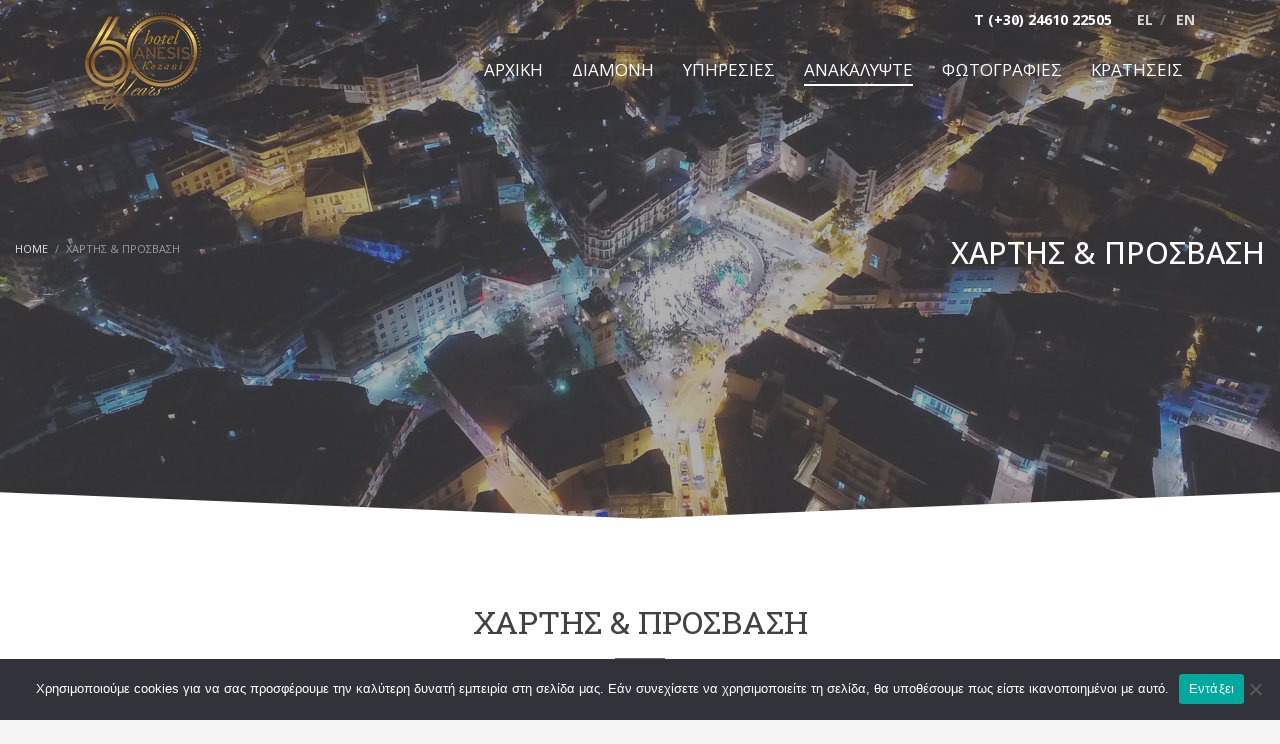

--- FILE ---
content_type: text/html; charset=UTF-8
request_url: https://anesis-hotel.gr/el/map/
body_size: 21932
content:
<!DOCTYPE html>
<html lang="el">
<head>
<meta charset="UTF-8"/>
<meta name="twitter:widgets:csp" content="on"/>
<link rel="profile" href="https://gmpg.org/xfn/11"/>
<link rel="pingback" href="https://anesis-hotel.gr/xmlrpc.php"/>

<meta name='robots' content='index, follow, max-image-preview:large, max-snippet:-1, max-video-preview:-1' />
<link rel="alternate" hreflang="el" href="https://anesis-hotel.gr/el/map/" />
<link rel="alternate" hreflang="en" href="https://anesis-hotel.gr/map/" />

	<!-- This site is optimized with the Yoast SEO plugin v17.3 - https://yoast.com/wordpress/plugins/seo/ -->
	<title>Χάρτης &amp; Πρόσβαση - Ξενοδοχείο Anesis Hotel στην Κοζάνη</title>
	<meta name="description" content="Πώς να φτάσετε στο ξενοδοχείο Anesis Hotel στην Κοζάνη. Το ξενοδοχείο μας βρίσκεται στο κέντρο της Κοζάνης, κοντά στο Λαογραφικό Μουσείο &amp; άλλα αξιοθέατα." />
	<link rel="canonical" href="https://anesis-hotel.gr/el/map/" />
	<meta property="og:locale" content="el_GR" />
	<meta property="og:type" content="article" />
	<meta property="og:title" content="Χάρτης &amp; Πρόσβαση - Ξενοδοχείο Anesis Hotel στην Κοζάνη" />
	<meta property="og:description" content="Πώς να φτάσετε στο ξενοδοχείο Anesis Hotel στην Κοζάνη. Το ξενοδοχείο μας βρίσκεται στο κέντρο της Κοζάνης, κοντά στο Λαογραφικό Μουσείο &amp; άλλα αξιοθέατα." />
	<meta property="og:url" content="https://anesis-hotel.gr/el/map/" />
	<meta property="og:site_name" content="Anesis Hotel | Kozani" />
	<meta property="article:modified_time" content="2019-11-20T13:29:18+00:00" />
	<meta name="twitter:card" content="summary" />
	<script type="application/ld+json" class="yoast-schema-graph">{"@context":"https://schema.org","@graph":[{"@type":"WebSite","@id":"https://anesis-hotel.gr/#website","url":"https://anesis-hotel.gr/","name":"Anesis Hotel | Kozani","description":"Beautiful hotel in the center of Kozani","potentialAction":[{"@type":"SearchAction","target":{"@type":"EntryPoint","urlTemplate":"https://anesis-hotel.gr/?s={search_term_string}"},"query-input":"required name=search_term_string"}],"inLanguage":"el"},{"@type":"WebPage","@id":"https://anesis-hotel.gr/el/map/#webpage","url":"https://anesis-hotel.gr/el/map/","name":"\u03a7\u03ac\u03c1\u03c4\u03b7\u03c2 & \u03a0\u03c1\u03cc\u03c3\u03b2\u03b1\u03c3\u03b7 - \u039e\u03b5\u03bd\u03bf\u03b4\u03bf\u03c7\u03b5\u03af\u03bf Anesis Hotel \u03c3\u03c4\u03b7\u03bd \u039a\u03bf\u03b6\u03ac\u03bd\u03b7","isPartOf":{"@id":"https://anesis-hotel.gr/#website"},"datePublished":"2019-07-10T07:30:42+00:00","dateModified":"2019-11-20T13:29:18+00:00","description":"\u03a0\u03ce\u03c2 \u03bd\u03b1 \u03c6\u03c4\u03ac\u03c3\u03b5\u03c4\u03b5 \u03c3\u03c4\u03bf \u03be\u03b5\u03bd\u03bf\u03b4\u03bf\u03c7\u03b5\u03af\u03bf Anesis Hotel \u03c3\u03c4\u03b7\u03bd \u039a\u03bf\u03b6\u03ac\u03bd\u03b7. \u03a4\u03bf \u03be\u03b5\u03bd\u03bf\u03b4\u03bf\u03c7\u03b5\u03af\u03bf \u03bc\u03b1\u03c2 \u03b2\u03c1\u03af\u03c3\u03ba\u03b5\u03c4\u03b1\u03b9 \u03c3\u03c4\u03bf \u03ba\u03ad\u03bd\u03c4\u03c1\u03bf \u03c4\u03b7\u03c2 \u039a\u03bf\u03b6\u03ac\u03bd\u03b7\u03c2, \u03ba\u03bf\u03bd\u03c4\u03ac \u03c3\u03c4\u03bf \u039b\u03b1\u03bf\u03b3\u03c1\u03b1\u03c6\u03b9\u03ba\u03cc \u039c\u03bf\u03c5\u03c3\u03b5\u03af\u03bf & \u03ac\u03bb\u03bb\u03b1 \u03b1\u03be\u03b9\u03bf\u03b8\u03ad\u03b1\u03c4\u03b1.","breadcrumb":{"@id":"https://anesis-hotel.gr/el/map/#breadcrumb"},"inLanguage":"el","potentialAction":[{"@type":"ReadAction","target":["https://anesis-hotel.gr/el/map/"]}]},{"@type":"BreadcrumbList","@id":"https://anesis-hotel.gr/el/map/#breadcrumb","itemListElement":[{"@type":"ListItem","position":1,"name":"Home","item":"https://anesis-hotel.gr/"},{"@type":"ListItem","position":2,"name":"\u03a7\u0391\u03a1\u03a4\u0397\u03a3 &#038; \u03a0\u03a1\u039f\u03a3\u0392\u0391\u03a3\u0397"}]}]}</script>
	<!-- / Yoast SEO plugin. -->


<link rel='dns-prefetch' href='//fonts.googleapis.com' />
<link rel='dns-prefetch' href='//s.w.org' />
<link rel="alternate" type="application/rss+xml" title="Ροή RSS &raquo; Anesis Hotel | Kozani" href="https://anesis-hotel.gr/el/feed/" />
<link rel="alternate" type="application/rss+xml" title="Ροή Σχολίων &raquo; Anesis Hotel | Kozani" href="https://anesis-hotel.gr/el/comments/feed/" />
		<script type="text/javascript">
			window._wpemojiSettings = {"baseUrl":"https:\/\/s.w.org\/images\/core\/emoji\/13.1.0\/72x72\/","ext":".png","svgUrl":"https:\/\/s.w.org\/images\/core\/emoji\/13.1.0\/svg\/","svgExt":".svg","source":{"concatemoji":"https:\/\/anesis-hotel.gr\/wp-includes\/js\/wp-emoji-release.min.js?ver=5.8.12"}};
			!function(e,a,t){var n,r,o,i=a.createElement("canvas"),p=i.getContext&&i.getContext("2d");function s(e,t){var a=String.fromCharCode;p.clearRect(0,0,i.width,i.height),p.fillText(a.apply(this,e),0,0);e=i.toDataURL();return p.clearRect(0,0,i.width,i.height),p.fillText(a.apply(this,t),0,0),e===i.toDataURL()}function c(e){var t=a.createElement("script");t.src=e,t.defer=t.type="text/javascript",a.getElementsByTagName("head")[0].appendChild(t)}for(o=Array("flag","emoji"),t.supports={everything:!0,everythingExceptFlag:!0},r=0;r<o.length;r++)t.supports[o[r]]=function(e){if(!p||!p.fillText)return!1;switch(p.textBaseline="top",p.font="600 32px Arial",e){case"flag":return s([127987,65039,8205,9895,65039],[127987,65039,8203,9895,65039])?!1:!s([55356,56826,55356,56819],[55356,56826,8203,55356,56819])&&!s([55356,57332,56128,56423,56128,56418,56128,56421,56128,56430,56128,56423,56128,56447],[55356,57332,8203,56128,56423,8203,56128,56418,8203,56128,56421,8203,56128,56430,8203,56128,56423,8203,56128,56447]);case"emoji":return!s([10084,65039,8205,55357,56613],[10084,65039,8203,55357,56613])}return!1}(o[r]),t.supports.everything=t.supports.everything&&t.supports[o[r]],"flag"!==o[r]&&(t.supports.everythingExceptFlag=t.supports.everythingExceptFlag&&t.supports[o[r]]);t.supports.everythingExceptFlag=t.supports.everythingExceptFlag&&!t.supports.flag,t.DOMReady=!1,t.readyCallback=function(){t.DOMReady=!0},t.supports.everything||(n=function(){t.readyCallback()},a.addEventListener?(a.addEventListener("DOMContentLoaded",n,!1),e.addEventListener("load",n,!1)):(e.attachEvent("onload",n),a.attachEvent("onreadystatechange",function(){"complete"===a.readyState&&t.readyCallback()})),(n=t.source||{}).concatemoji?c(n.concatemoji):n.wpemoji&&n.twemoji&&(c(n.twemoji),c(n.wpemoji)))}(window,document,window._wpemojiSettings);
		</script>
		<style type="text/css">
img.wp-smiley,
img.emoji {
	display: inline !important;
	border: none !important;
	box-shadow: none !important;
	height: 1em !important;
	width: 1em !important;
	margin: 0 .07em !important;
	vertical-align: -0.1em !important;
	background: none !important;
	padding: 0 !important;
}
</style>
	<link rel='stylesheet' id='twb-open-sans-css'  href='https://fonts.googleapis.com/css?family=Open+Sans%3A300%2C400%2C500%2C600%2C700%2C800&#038;display=swap&#038;ver=5.8.12' type='text/css' media='all' />
<link rel='stylesheet' id='twb-global-css'  href='https://anesis-hotel.gr/wp-content/plugins/wd-instagram-feed/booster/assets/css/global.css?ver=1.0.0' type='text/css' media='all' />
<link rel='stylesheet' id='zn_all_g_fonts-css'  href='//fonts.googleapis.com/css?family=Open+Sans%3A300%2C300italic%2Cregular%2Citalic%7CRoboto+Slab%3A100%2C300%2Cregular%2C700%7CRaleway%3Aregular&#038;ver=5.8.12' type='text/css' media='all' />
<link rel='stylesheet' id='wp-block-library-css'  href='https://anesis-hotel.gr/wp-includes/css/dist/block-library/style.min.css?ver=5.8.12' type='text/css' media='all' />
<link rel='stylesheet' id='cookie-notice-front-css'  href='https://anesis-hotel.gr/wp-content/plugins/cookie-notice/css/front.min.css?ver=2.5.11' type='text/css' media='all' />
<link rel='stylesheet' id='mptt-style-css'  href='https://anesis-hotel.gr/wp-content/plugins/mp-timetable/media/css/style.css?ver=2.4.16' type='text/css' media='all' />
<style id='responsive-menu-inline-css' type='text/css'>
/** This file is major component of this plugin so please don't try to edit here. */
#rmp_menu_trigger-4477 {
  width: 55px;
  height: 55px;
  position: fixed;
  top: 15px;
  border-radius: 5px;
  display: none;
  text-decoration: none;
  right: 5%;
  background: #000000;
  transition: transform 0.5s, background-color 0.5s;
}
#rmp_menu_trigger-4477:hover, #rmp_menu_trigger-4477:focus {
  background: #000000;
  text-decoration: unset;
}
#rmp_menu_trigger-4477.is-active {
  background: #000000;
}
#rmp_menu_trigger-4477 .rmp-trigger-box {
  width: 25px;
  color: #ffffff;
}
#rmp_menu_trigger-4477 .rmp-trigger-icon-active, #rmp_menu_trigger-4477 .rmp-trigger-text-open {
  display: none;
}
#rmp_menu_trigger-4477.is-active .rmp-trigger-icon-active, #rmp_menu_trigger-4477.is-active .rmp-trigger-text-open {
  display: inline;
}
#rmp_menu_trigger-4477.is-active .rmp-trigger-icon-inactive, #rmp_menu_trigger-4477.is-active .rmp-trigger-text {
  display: none;
}
#rmp_menu_trigger-4477 .rmp-trigger-label {
  color: #ffffff;
  pointer-events: none;
  line-height: 13px;
  font-family: inherit;
  font-size: 14px;
  display: inline;
  text-transform: inherit;
}
#rmp_menu_trigger-4477 .rmp-trigger-label.rmp-trigger-label-top {
  display: block;
  margin-bottom: 12px;
}
#rmp_menu_trigger-4477 .rmp-trigger-label.rmp-trigger-label-bottom {
  display: block;
  margin-top: 12px;
}
#rmp_menu_trigger-4477 .responsive-menu-pro-inner {
  display: block;
}
#rmp_menu_trigger-4477 .rmp-trigger-icon-inactive .rmp-font-icon {
  color: #ffffff;
}
#rmp_menu_trigger-4477 .responsive-menu-pro-inner, #rmp_menu_trigger-4477 .responsive-menu-pro-inner::before, #rmp_menu_trigger-4477 .responsive-menu-pro-inner::after {
  width: 25px;
  height: 3px;
  background-color: #ffffff;
  border-radius: 4px;
  position: absolute;
}
#rmp_menu_trigger-4477 .rmp-trigger-icon-active .rmp-font-icon {
  color: #ffffff;
}
#rmp_menu_trigger-4477.is-active .responsive-menu-pro-inner, #rmp_menu_trigger-4477.is-active .responsive-menu-pro-inner::before, #rmp_menu_trigger-4477.is-active .responsive-menu-pro-inner::after {
  background-color: #ffffff;
}
#rmp_menu_trigger-4477:hover .rmp-trigger-icon-inactive .rmp-font-icon {
  color: #ffffff;
}
#rmp_menu_trigger-4477:not(.is-active):hover .responsive-menu-pro-inner, #rmp_menu_trigger-4477:not(.is-active):hover .responsive-menu-pro-inner::before, #rmp_menu_trigger-4477:not(.is-active):hover .responsive-menu-pro-inner::after {
  background-color: #ffffff;
}
#rmp_menu_trigger-4477 .responsive-menu-pro-inner::before {
  top: 10px;
}
#rmp_menu_trigger-4477 .responsive-menu-pro-inner::after {
  bottom: 10px;
}
#rmp_menu_trigger-4477.is-active .responsive-menu-pro-inner::after {
  bottom: 0;
}
/* Hamburger menu styling */
@media screen and (max-width: 992px) {
  /** Menu Title Style */
  /** Menu Additional Content Style */
  .main-menu-wrapper {
    display: none !important;
  }
  #rmp_menu_trigger-4477 {
    display: block;
  }
  #rmp-container-4477 {
    position: fixed;
    top: 0;
    margin: 0;
    transition: transform 0.5s;
    overflow: auto;
    display: block;
    width: 75%;
    background-color: #212121;
    background-image: url("");
    height: 100%;
    left: 0;
    padding-top: 0px;
    padding-left: 0px;
    padding-bottom: 0px;
    padding-right: 0px;
  }
  #rmp-menu-wrap-4477 {
    padding-top: 0px;
    padding-left: 0px;
    padding-bottom: 0px;
    padding-right: 0px;
    background-color: #212121;
  }
  #rmp-menu-wrap-4477 .rmp-menu, #rmp-menu-wrap-4477 .rmp-submenu {
    width: 100%;
    box-sizing: border-box;
    margin: 0;
    padding: 0;
  }
  #rmp-menu-wrap-4477 .rmp-submenu-depth-1 .rmp-menu-item-link {
    padding-left: 10%;
  }
  #rmp-menu-wrap-4477 .rmp-submenu-depth-2 .rmp-menu-item-link {
    padding-left: 15%;
  }
  #rmp-menu-wrap-4477 .rmp-submenu-depth-3 .rmp-menu-item-link {
    padding-left: 20%;
  }
  #rmp-menu-wrap-4477 .rmp-submenu-depth-4 .rmp-menu-item-link {
    padding-left: 25%;
  }
  #rmp-menu-wrap-4477 .rmp-submenu.rmp-submenu-open {
    display: block;
  }
  #rmp-menu-wrap-4477 .rmp-menu-item {
    width: 100%;
    list-style: none;
    margin: 0;
  }
  #rmp-menu-wrap-4477 .rmp-menu-item-link {
    height: 40px;
    line-height: 40px;
    font-size: 13px;
    border-bottom: 1px solid #212121;
    font-family: inherit;
    color: #ffffff;
    text-align: left;
    background-color: #212121;
    font-weight: normal;
    letter-spacing: 0px;
    display: block;
    box-sizing: border-box;
    width: 100%;
    text-decoration: none;
    position: relative;
    overflow: hidden;
    transition: background-color 0.5s, border-color 0.5s, 0.5s;
    padding: 0 5%;
    padding-right: 50px;
  }
  #rmp-menu-wrap-4477 .rmp-menu-item-link:after, #rmp-menu-wrap-4477 .rmp-menu-item-link:before {
    display: none;
  }
  #rmp-menu-wrap-4477 .rmp-menu-item-link:hover, #rmp-menu-wrap-4477 .rmp-menu-item-link:focus {
    color: #ffffff;
    border-color: #212121;
    background-color: #3f3f3f;
  }
  #rmp-menu-wrap-4477 .rmp-menu-item-link:focus {
    outline: none;
    border-color: unset;
    box-shadow: unset;
  }
  #rmp-menu-wrap-4477 .rmp-menu-item-link .rmp-font-icon {
    height: 40px;
    line-height: 40px;
    margin-right: 10px;
    font-size: 13px;
  }
  #rmp-menu-wrap-4477 .rmp-menu-current-item .rmp-menu-item-link {
    color: #ffffff;
    border-color: #212121;
    background-color: #212121;
  }
  #rmp-menu-wrap-4477 .rmp-menu-current-item .rmp-menu-item-link:hover, #rmp-menu-wrap-4477 .rmp-menu-current-item .rmp-menu-item-link:focus {
    color: #ffffff;
    border-color: #3f3f3f;
    background-color: #3f3f3f;
  }
  #rmp-menu-wrap-4477 .rmp-menu-subarrow {
    position: absolute;
    top: 0;
    bottom: 0;
    text-align: center;
    overflow: hidden;
    background-size: cover;
    overflow: hidden;
    right: 0;
    border-left-style: solid;
    border-left-color: #212121;
    border-left-width: 1px;
    height: 39px;
    width: 40px;
    color: #ffffff;
    background-color: #212121;
  }
  #rmp-menu-wrap-4477 .rmp-menu-subarrow svg {
    fill: #ffffff;
  }
  #rmp-menu-wrap-4477 .rmp-menu-subarrow:hover {
    color: #ffffff;
    border-color: #3f3f3f;
    background-color: #3f3f3f;
  }
  #rmp-menu-wrap-4477 .rmp-menu-subarrow:hover svg {
    fill: #ffffff;
  }
  #rmp-menu-wrap-4477 .rmp-menu-subarrow .rmp-font-icon {
    margin-right: unset;
  }
  #rmp-menu-wrap-4477 .rmp-menu-subarrow * {
    vertical-align: middle;
    line-height: 39px;
  }
  #rmp-menu-wrap-4477 .rmp-menu-subarrow-active {
    display: block;
    background-size: cover;
    color: #ffffff;
    border-color: #212121;
    background-color: #212121;
  }
  #rmp-menu-wrap-4477 .rmp-menu-subarrow-active svg {
    fill: #ffffff;
  }
  #rmp-menu-wrap-4477 .rmp-menu-subarrow-active:hover {
    color: #ffffff;
    border-color: #3f3f3f;
    background-color: #3f3f3f;
  }
  #rmp-menu-wrap-4477 .rmp-menu-subarrow-active:hover svg {
    fill: #ffffff;
  }
  #rmp-menu-wrap-4477 .rmp-submenu {
    display: none;
  }
  #rmp-menu-wrap-4477 .rmp-submenu .rmp-menu-item-link {
    height: 40px;
    line-height: 40px;
    letter-spacing: 0px;
    font-size: 13px;
    border-bottom: 1px solid #212121;
    font-family: inherit;
    font-weight: normal;
    color: #ffffff;
    text-align: left;
    background-color: #212121;
  }
  #rmp-menu-wrap-4477 .rmp-submenu .rmp-menu-item-link:hover, #rmp-menu-wrap-4477 .rmp-submenu .rmp-menu-item-link:focus {
    color: #ffffff;
    border-color: #212121;
    background-color: #3f3f3f;
  }
  #rmp-menu-wrap-4477 .rmp-submenu .rmp-menu-current-item .rmp-menu-item-link {
    color: #ffffff;
    border-color: #212121;
    background-color: #212121;
  }
  #rmp-menu-wrap-4477 .rmp-submenu .rmp-menu-current-item .rmp-menu-item-link:hover, #rmp-menu-wrap-4477 .rmp-submenu .rmp-menu-current-item .rmp-menu-item-link:focus {
    color: #ffffff;
    border-color: #3f3f3f;
    background-color: #3f3f3f;
  }
  #rmp-menu-wrap-4477 .rmp-submenu .rmp-menu-subarrow {
    right: 0;
    border-right: unset;
    border-left-style: solid;
    border-left-color: #212121;
    border-left-width: 1px;
    height: 39px;
    line-height: 39px;
    width: 40px;
    color: #ffffff;
    background-color: #212121;
  }
  #rmp-menu-wrap-4477 .rmp-submenu .rmp-menu-subarrow:hover {
    color: #ffffff;
    border-color: #3f3f3f;
    background-color: #3f3f3f;
  }
  #rmp-menu-wrap-4477 .rmp-submenu .rmp-menu-subarrow-active {
    color: #ffffff;
    border-color: #212121;
    background-color: #212121;
  }
  #rmp-menu-wrap-4477 .rmp-submenu .rmp-menu-subarrow-active:hover {
    color: #ffffff;
    border-color: #3f3f3f;
    background-color: #3f3f3f;
  }
  #rmp-menu-wrap-4477 .rmp-menu-item-description {
    margin: 0;
    padding: 5px 5%;
    opacity: 0.8;
    color: #ffffff;
  }
  #rmp-search-box-4477 {
    display: block;
    padding-top: 0px;
    padding-left: 5%;
    padding-bottom: 0px;
    padding-right: 5%;
  }
  #rmp-search-box-4477 .rmp-search-form {
    margin: 0;
  }
  #rmp-search-box-4477 .rmp-search-box {
    background: #ffffff;
    border: 1px solid #dadada;
    color: #333333;
    width: 100%;
    padding: 0 5%;
    border-radius: 30px;
    height: 45px;
    -webkit-appearance: none;
  }
  #rmp-search-box-4477 .rmp-search-box::placeholder {
    color: #c7c7cd;
  }
  #rmp-search-box-4477 .rmp-search-box:focus {
    background-color: #ffffff;
    outline: 2px solid #dadada;
    color: #333333;
  }
  #rmp-menu-title-4477 {
    background-color: #212121;
    color: #ffffff;
    text-align: left;
    font-size: 13px;
    padding-top: 10%;
    padding-left: 5%;
    padding-bottom: 0%;
    padding-right: 5%;
    font-weight: 400;
    transition: background-color 0.5s, border-color 0.5s, color 0.5s;
  }
  #rmp-menu-title-4477:hover {
    background-color: #212121;
    color: #ffffff;
  }
  #rmp-menu-title-4477 > .rmp-menu-title-link {
    color: #ffffff;
    width: 100%;
    background-color: unset;
    text-decoration: none;
  }
  #rmp-menu-title-4477 > .rmp-menu-title-link:hover {
    color: #ffffff;
  }
  #rmp-menu-title-4477 .rmp-font-icon {
    font-size: 13px;
  }
  #rmp-menu-additional-content-4477 {
    padding-top: 0px;
    padding-left: 5%;
    padding-bottom: 0px;
    padding-right: 5%;
    color: #ffffff;
    text-align: center;
    font-size: 16px;
  }
}
/**
This file contents common styling of menus.
*/
.rmp-container {
  display: none;
  visibility: visible;
  padding: 0px 0px 0px 0px;
  z-index: 99998;
  transition: all 0.3s;
  /** Scrolling bar in menu setting box **/
}
.rmp-container.rmp-fade-top, .rmp-container.rmp-fade-left, .rmp-container.rmp-fade-right, .rmp-container.rmp-fade-bottom {
  display: none;
}
.rmp-container.rmp-slide-left, .rmp-container.rmp-push-left {
  transform: translateX(-100%);
  -ms-transform: translateX(-100%);
  -webkit-transform: translateX(-100%);
  -moz-transform: translateX(-100%);
}
.rmp-container.rmp-slide-left.rmp-menu-open, .rmp-container.rmp-push-left.rmp-menu-open {
  transform: translateX(0);
  -ms-transform: translateX(0);
  -webkit-transform: translateX(0);
  -moz-transform: translateX(0);
}
.rmp-container.rmp-slide-right, .rmp-container.rmp-push-right {
  transform: translateX(100%);
  -ms-transform: translateX(100%);
  -webkit-transform: translateX(100%);
  -moz-transform: translateX(100%);
}
.rmp-container.rmp-slide-right.rmp-menu-open, .rmp-container.rmp-push-right.rmp-menu-open {
  transform: translateX(0);
  -ms-transform: translateX(0);
  -webkit-transform: translateX(0);
  -moz-transform: translateX(0);
}
.rmp-container.rmp-slide-top, .rmp-container.rmp-push-top {
  transform: translateY(-100%);
  -ms-transform: translateY(-100%);
  -webkit-transform: translateY(-100%);
  -moz-transform: translateY(-100%);
}
.rmp-container.rmp-slide-top.rmp-menu-open, .rmp-container.rmp-push-top.rmp-menu-open {
  transform: translateY(0);
  -ms-transform: translateY(0);
  -webkit-transform: translateY(0);
  -moz-transform: translateY(0);
}
.rmp-container.rmp-slide-bottom, .rmp-container.rmp-push-bottom {
  transform: translateY(100%);
  -ms-transform: translateY(100%);
  -webkit-transform: translateY(100%);
  -moz-transform: translateY(100%);
}
.rmp-container.rmp-slide-bottom.rmp-menu-open, .rmp-container.rmp-push-bottom.rmp-menu-open {
  transform: translateX(0);
  -ms-transform: translateX(0);
  -webkit-transform: translateX(0);
  -moz-transform: translateX(0);
}
.rmp-container::-webkit-scrollbar {
  width: 0px;
}
.rmp-container ::-webkit-scrollbar-track {
  box-shadow: inset 0 0 5px transparent;
}
.rmp-container ::-webkit-scrollbar-thumb {
  background: transparent;
}
.rmp-container ::-webkit-scrollbar-thumb:hover {
  background: transparent;
}
.rmp-container .rmp-menu-wrap .rmp-menu {
  transition: none;
  border-radius: 0;
  box-shadow: none;
  background: none;
  border: 0;
  bottom: auto;
  box-sizing: border-box;
  clip: auto;
  color: #666;
  display: block;
  float: none;
  font-family: inherit;
  font-size: 14px;
  height: auto;
  left: auto;
  line-height: 1.7;
  list-style-type: none;
  margin: 0;
  min-height: auto;
  max-height: none;
  opacity: 1;
  outline: none;
  overflow: visible;
  padding: 0;
  position: relative;
  pointer-events: auto;
  right: auto;
  text-align: left;
  text-decoration: none;
  text-indent: 0;
  text-transform: none;
  transform: none;
  top: auto;
  visibility: inherit;
  width: auto;
  word-wrap: break-word;
  white-space: normal;
}
.rmp-container .rmp-menu-additional-content {
  display: block;
  word-break: break-word;
}
.rmp-container .rmp-menu-title {
  display: flex;
  flex-direction: column;
}
.rmp-container .rmp-menu-title .rmp-menu-title-image {
  max-width: 100%;
  margin-bottom: 15px;
  display: block;
  margin: auto;
  margin-bottom: 15px;
}
button.rmp_menu_trigger {
  z-index: 999999;
  overflow: hidden;
  outline: none;
  border: 0;
  display: none;
  margin: 0;
  transition: transform 0.5s, background-color 0.5s;
  padding: 0;
}
button.rmp_menu_trigger .responsive-menu-pro-inner::before, button.rmp_menu_trigger .responsive-menu-pro-inner::after {
  content: "";
  display: block;
}
button.rmp_menu_trigger .responsive-menu-pro-inner::before {
  top: 10px;
}
button.rmp_menu_trigger .responsive-menu-pro-inner::after {
  bottom: 10px;
}
button.rmp_menu_trigger .rmp-trigger-box {
  width: 40px;
  display: inline-block;
  position: relative;
  pointer-events: none;
  vertical-align: super;
}
.admin-bar .rmp-container, .admin-bar .rmp_menu_trigger {
  margin-top: 32px !important;
}
@media screen and (max-width: 782px) {
  .admin-bar .rmp-container, .admin-bar .rmp_menu_trigger {
    margin-top: 46px !important;
  }
}
/*  Menu Trigger Boring Animation */
.rmp-menu-trigger-boring .responsive-menu-pro-inner {
  transition-property: none;
}
.rmp-menu-trigger-boring .responsive-menu-pro-inner::after, .rmp-menu-trigger-boring .responsive-menu-pro-inner::before {
  transition-property: none;
}
.rmp-menu-trigger-boring.is-active .responsive-menu-pro-inner {
  transform: rotate(45deg);
}
.rmp-menu-trigger-boring.is-active .responsive-menu-pro-inner:before {
  top: 0;
  opacity: 0;
}
.rmp-menu-trigger-boring.is-active .responsive-menu-pro-inner:after {
  bottom: 0;
  transform: rotate(-90deg);
}

</style>
<link rel='stylesheet' id='dashicons-css'  href='https://anesis-hotel.gr/wp-includes/css/dashicons.min.css?ver=5.8.12' type='text/css' media='all' />
<link rel='stylesheet' id='rs-plugin-settings-css'  href='https://anesis-hotel.gr/wp-content/plugins/revslider/public/assets/css/settings.css?ver=5.4.3.1' type='text/css' media='all' />
<style id='rs-plugin-settings-inline-css' type='text/css'>
#rs-demo-id {}
</style>
<link rel='stylesheet' id='wp-date-remover-css'  href='https://anesis-hotel.gr/wp-content/plugins/wp-date-remover/public/css/wp-date-remover-public.css?ver=1.0.0' type='text/css' media='all' />
<link rel='stylesheet' id='wpml-legacy-horizontal-list-0-css'  href='//anesis-hotel.gr/wp-content/plugins/sitepress-multilingual-cms/templates/language-switchers/legacy-list-horizontal/style.css?ver=1' type='text/css' media='all' />
<link rel='stylesheet' id='wpml-menu-item-0-css'  href='//anesis-hotel.gr/wp-content/plugins/sitepress-multilingual-cms/templates/language-switchers/menu-item/style.css?ver=1' type='text/css' media='all' />
<link rel='stylesheet' id='ecwd-popup-style-css'  href='https://anesis-hotel.gr/wp-content/plugins/event-calendar-wd/css/ecwd_popup.css?ver=1.1.49_591998403aab5' type='text/css' media='all' />
<link rel='stylesheet' id='ecwd_font-awesome-css'  href='https://anesis-hotel.gr/wp-content/plugins/event-calendar-wd/css/font-awesome/font-awesome.css?ver=1.1.49_591998403aab5' type='text/css' media='all' />
<link rel='stylesheet' id='ecwd-public-css'  href='https://anesis-hotel.gr/wp-content/plugins/event-calendar-wd/css/style.css?ver=1.1.49_591998403aab5' type='text/css' media='all' />
<link rel='stylesheet' id='kallyas-styles-css'  href='https://anesis-hotel.gr/wp-content/themes/kallyas/style.css?ver=4.19.5' type='text/css' media='all' />
<link rel='stylesheet' id='th-bootstrap-styles-css'  href='https://anesis-hotel.gr/wp-content/themes/kallyas/css/bootstrap.min.css?ver=4.19.5' type='text/css' media='all' />
<link rel='stylesheet' id='th-theme-template-styles-css'  href='https://anesis-hotel.gr/wp-content/themes/kallyas/css/template.min.css?ver=4.19.5' type='text/css' media='all' />
<link rel='stylesheet' id='ecwd-overrides-css'  href='https://anesis-hotel.gr/wp-content/themes/kallyas/css/plugins/kl-calendar.css?ver=4.19.5' type='text/css' media='all' />
<link rel='stylesheet' id='zion-frontend-css'  href='https://anesis-hotel.gr/wp-content/themes/kallyas/framework/zion-builder/assets/css/znb_frontend.css?ver=1.2.1' type='text/css' media='all' />
<link rel='stylesheet' id='3020-layout.css-css'  href='https://anesis-hotel.gr/wp-content/uploads/zion-builder/cache/3020-layout.css?ver=88e0a48f6a417172bad8a8fa99a38b98' type='text/css' media='all' />
<link rel='stylesheet' id='kallyas-child-css'  href='https://anesis-hotel.gr/wp-content/themes/kallyas-child/style.css?ver=4.19.5' type='text/css' media='all' />
<link rel='stylesheet' id='animate.css-css'  href='https://anesis-hotel.gr/wp-content/themes/kallyas/css/vendors/animate.min.css?ver=4.19.5' type='text/css' media='all' />
<link rel='stylesheet' id='kallyas-addon-nav-overlay-css-css'  href='https://anesis-hotel.gr/wp-content/plugins/kallyas-addon-nav-overlay/assets/styles.min.css?ver=1.0.9' type='text/css' media='all' />
<link rel='stylesheet' id='th-theme-print-stylesheet-css'  href='https://anesis-hotel.gr/wp-content/themes/kallyas/css/print.css?ver=4.19.5' type='text/css' media='print' />
<link rel='stylesheet' id='th-theme-options-styles-css'  href='//anesis-hotel.gr/wp-content/uploads/zn_dynamic.css?ver=1769501952' type='text/css' media='all' />
<link rel='stylesheet' id='wpdevelop-bts-css'  href='https://anesis-hotel.gr/wp-content/plugins/booking/assets/libs/bootstrap-css/css/bootstrap.css?ver=10.6.5' type='text/css' media='all' />
<link rel='stylesheet' id='wpdevelop-bts-theme-css'  href='https://anesis-hotel.gr/wp-content/plugins/booking/assets/libs/bootstrap-css/css/bootstrap-theme.css?ver=10.6.5' type='text/css' media='all' />
<link rel='stylesheet' id='wpbc-tippy-popover-css'  href='https://anesis-hotel.gr/wp-content/plugins/booking/assets/libs/tippy.js/themes/wpbc-tippy-popover.css?ver=10.6.5' type='text/css' media='all' />
<link rel='stylesheet' id='wpbc-tippy-times-css'  href='https://anesis-hotel.gr/wp-content/plugins/booking/assets/libs/tippy.js/themes/wpbc-tippy-times.css?ver=10.6.5' type='text/css' media='all' />
<link rel='stylesheet' id='wpbc-material-design-icons-css'  href='https://anesis-hotel.gr/wp-content/plugins/booking/assets/libs/material-design-icons/material-design-icons.css?ver=10.6.5' type='text/css' media='all' />
<link rel='stylesheet' id='wpbc-ui-both-css'  href='https://anesis-hotel.gr/wp-content/plugins/booking/css/wpbc_ui_both.css?ver=10.6.5' type='text/css' media='all' />
<link rel='stylesheet' id='wpbc-time_picker-css'  href='https://anesis-hotel.gr/wp-content/plugins/booking/css/wpbc_time-selector.css?ver=10.6.5' type='text/css' media='all' />
<link rel='stylesheet' id='wpbc-time_picker-skin-css'  href='https://anesis-hotel.gr/wp-content/plugins/booking/css/time_picker_skins/grey.css?ver=10.6.5' type='text/css' media='all' />
<link rel='stylesheet' id='wpbc-client-pages-css'  href='https://anesis-hotel.gr/wp-content/plugins/booking/css/client.css?ver=10.6.5' type='text/css' media='all' />
<link rel='stylesheet' id='wpbc-fe-form_fields-css'  href='https://anesis-hotel.gr/wp-content/plugins/booking/css/_out/wpbc_fe__form_fields.css?ver=10.6.5' type='text/css' media='all' />
<link rel='stylesheet' id='wpbc-calendar-css'  href='https://anesis-hotel.gr/wp-content/plugins/booking/css/calendar.css?ver=10.6.5' type='text/css' media='all' />
<link rel='stylesheet' id='wpbc-calendar-skin-css'  href='https://anesis-hotel.gr/wp-content/plugins/booking/css/skins/traditional.css?ver=10.6.5' type='text/css' media='all' />
<link rel='stylesheet' id='wpbc-flex-timeline-css'  href='https://anesis-hotel.gr/wp-content/plugins/booking/core/timeline/v2/_out/timeline_v2.1.css?ver=10.6.5' type='text/css' media='all' />
<script type='text/javascript' src='https://anesis-hotel.gr/wp-includes/js/jquery/jquery.min.js?ver=3.6.0' id='jquery-core-js'></script>
<script type='text/javascript' src='https://anesis-hotel.gr/wp-includes/js/jquery/jquery-migrate.min.js?ver=3.3.2' id='jquery-migrate-js'></script>
<script type='text/javascript' src='https://anesis-hotel.gr/wp-content/plugins/wd-instagram-feed/booster/assets/js/circle-progress.js?ver=1.2.2' id='twb-circle-js'></script>
<script type='text/javascript' id='twb-global-js-extra'>
/* <![CDATA[ */
var twb = {"nonce":"916063cf17","ajax_url":"https:\/\/anesis-hotel.gr\/wp-admin\/admin-ajax.php","plugin_url":"https:\/\/anesis-hotel.gr\/wp-content\/plugins\/wd-instagram-feed\/booster","href":"https:\/\/anesis-hotel.gr\/wp-admin\/admin.php?page=twb_instagram-feed"};
var twb = {"nonce":"916063cf17","ajax_url":"https:\/\/anesis-hotel.gr\/wp-admin\/admin-ajax.php","plugin_url":"https:\/\/anesis-hotel.gr\/wp-content\/plugins\/wd-instagram-feed\/booster","href":"https:\/\/anesis-hotel.gr\/wp-admin\/admin.php?page=twb_instagram-feed"};
/* ]]> */
</script>
<script type='text/javascript' src='https://anesis-hotel.gr/wp-content/plugins/wd-instagram-feed/booster/assets/js/global.js?ver=1.0.0' id='twb-global-js'></script>
<script type='text/javascript' id='cookie-notice-front-js-before'>
var cnArgs = {"ajaxUrl":"https:\/\/anesis-hotel.gr\/wp-admin\/admin-ajax.php","nonce":"3f9d01122f","hideEffect":"fade","position":"bottom","onScroll":false,"onScrollOffset":100,"onClick":false,"cookieName":"cookie_notice_accepted","cookieTime":2592000,"cookieTimeRejected":2592000,"globalCookie":false,"redirection":false,"cache":false,"revokeCookies":false,"revokeCookiesOpt":"automatic"};
</script>
<script type='text/javascript' src='https://anesis-hotel.gr/wp-content/plugins/cookie-notice/js/front.min.js?ver=2.5.11' id='cookie-notice-front-js'></script>
<script type='text/javascript' id='rmp_menu_scripts-js-extra'>
/* <![CDATA[ */
var rmp_menu = {"ajaxURL":"https:\/\/anesis-hotel.gr\/wp-admin\/admin-ajax.php","wp_nonce":"9c50c1c420","menu":[{"menu_theme":null,"theme_type":"default","theme_location_menu":"","submenu_submenu_arrow_width":"40","submenu_submenu_arrow_width_unit":"px","submenu_submenu_arrow_height":"39","submenu_submenu_arrow_height_unit":"px","submenu_arrow_position":"right","submenu_sub_arrow_background_colour":"#212121","submenu_sub_arrow_background_hover_colour":"#3f3f3f","submenu_sub_arrow_background_colour_active":"#212121","submenu_sub_arrow_background_hover_colour_active":"#3f3f3f","submenu_sub_arrow_border_width":"1","submenu_sub_arrow_border_width_unit":"px","submenu_sub_arrow_border_colour":"#212121","submenu_sub_arrow_border_hover_colour":"#3f3f3f","submenu_sub_arrow_border_colour_active":"#212121","submenu_sub_arrow_border_hover_colour_active":"#3f3f3f","submenu_sub_arrow_shape_colour":"#ffffff","submenu_sub_arrow_shape_hover_colour":"#ffffff","submenu_sub_arrow_shape_colour_active":"#ffffff","submenu_sub_arrow_shape_hover_colour_active":"#ffffff","use_header_bar":"off","header_bar_items_order":"{\"logo\":\"on\",\"title\":\"on\",\"search\":\"on\",\"html content\":\"on\"}","header_bar_title":"","header_bar_html_content":"","header_bar_logo":"","header_bar_logo_link":"","header_bar_logo_width":"","header_bar_logo_width_unit":"%","header_bar_logo_height":"","header_bar_logo_height_unit":"px","header_bar_height":"80","header_bar_height_unit":"px","header_bar_padding":{"top":"0px","right":"5%","bottom":"0px","left":"5%"},"header_bar_font":"","header_bar_font_size":"14","header_bar_font_size_unit":"px","header_bar_text_color":"#ffffff","header_bar_background_color":"#ffffff","header_bar_breakpoint":"800","header_bar_position_type":"fixed","header_bar_adjust_page":null,"header_bar_scroll_enable":"off","header_bar_scroll_background_color":"#36bdf6","mobile_breakpoint":"600","tablet_breakpoint":"992","transition_speed":"0.5","sub_menu_speed":"0.2","show_menu_on_page_load":"","menu_disable_scrolling":"off","menu_overlay":"off","menu_overlay_colour":"rgba(0, 0, 0, 0.7)","desktop_menu_width":"","desktop_menu_width_unit":"%","desktop_menu_positioning":"fixed","desktop_menu_side":"","desktop_menu_to_hide":"","use_current_theme_location":"off","mega_menu":{"225":"off","227":"off","229":"off","228":"off","226":"off"},"desktop_submenu_open_animation":"fade","desktop_submenu_open_animation_speed":"100ms","desktop_submenu_open_on_click":"","desktop_menu_hide_and_show":"","menu_name":"Default Menu","menu_to_use":"main-menu-anesis","different_menu_for_mobile":"off","menu_to_use_in_mobile":"main-menu","use_mobile_menu":"on","use_tablet_menu":"on","use_desktop_menu":"","menu_display_on":"all-pages","menu_to_hide":".main-menu-wrapper","submenu_descriptions_on":"","custom_walker":"","menu_background_colour":"#212121","menu_depth":"5","smooth_scroll_on":"off","smooth_scroll_speed":"500","menu_font_icons":[],"menu_links_height":"40","menu_links_height_unit":"px","menu_links_line_height":"40","menu_links_line_height_unit":"px","menu_depth_0":"5","menu_depth_0_unit":"%","menu_font_size":"13","menu_font_size_unit":"px","menu_font":"","menu_font_weight":"normal","menu_text_alignment":"left","menu_text_letter_spacing":"","menu_word_wrap":"off","menu_link_colour":"#ffffff","menu_link_hover_colour":"#ffffff","menu_current_link_colour":"#ffffff","menu_current_link_hover_colour":"#ffffff","menu_item_background_colour":"#212121","menu_item_background_hover_colour":"#3f3f3f","menu_current_item_background_colour":"#212121","menu_current_item_background_hover_colour":"#3f3f3f","menu_border_width":"1","menu_border_width_unit":"px","menu_item_border_colour":"#212121","menu_item_border_colour_hover":"#212121","menu_current_item_border_colour":"#212121","menu_current_item_border_hover_colour":"#3f3f3f","submenu_links_height":"40","submenu_links_height_unit":"px","submenu_links_line_height":"40","submenu_links_line_height_unit":"px","menu_depth_side":"left","menu_depth_1":"10","menu_depth_1_unit":"%","menu_depth_2":"15","menu_depth_2_unit":"%","menu_depth_3":"20","menu_depth_3_unit":"%","menu_depth_4":"25","menu_depth_4_unit":"%","submenu_item_background_colour":"#212121","submenu_item_background_hover_colour":"#3f3f3f","submenu_current_item_background_colour":"#212121","submenu_current_item_background_hover_colour":"#3f3f3f","submenu_border_width":"1","submenu_border_width_unit":"px","submenu_item_border_colour":"#212121","submenu_item_border_colour_hover":"#212121","submenu_current_item_border_colour":"#212121","submenu_current_item_border_hover_colour":"#3f3f3f","submenu_font_size":"13","submenu_font_size_unit":"px","submenu_font":"","submenu_font_weight":"normal","submenu_text_letter_spacing":"","submenu_text_alignment":"left","submenu_link_colour":"#ffffff","submenu_link_hover_colour":"#ffffff","submenu_current_link_colour":"#ffffff","submenu_current_link_hover_colour":"#ffffff","inactive_arrow_shape":"\u25bc","active_arrow_shape":"\u25b2","inactive_arrow_font_icon":"","active_arrow_font_icon":"","inactive_arrow_image":"","active_arrow_image":"","submenu_arrow_width":"40","submenu_arrow_width_unit":"px","submenu_arrow_height":"39","submenu_arrow_height_unit":"px","arrow_position":"right","menu_sub_arrow_shape_colour":"#ffffff","menu_sub_arrow_shape_hover_colour":"#ffffff","menu_sub_arrow_shape_colour_active":"#ffffff","menu_sub_arrow_shape_hover_colour_active":"#ffffff","menu_sub_arrow_border_width":"1","menu_sub_arrow_border_width_unit":"px","menu_sub_arrow_border_colour":"#212121","menu_sub_arrow_border_hover_colour":"#3f3f3f","menu_sub_arrow_border_colour_active":"#212121","menu_sub_arrow_border_hover_colour_active":"#3f3f3f","menu_sub_arrow_background_colour":"#212121","menu_sub_arrow_background_hover_colour":"#3f3f3f","menu_sub_arrow_background_colour_active":"#212121","menu_sub_arrow_background_hover_colour_active":"#3f3f3f","fade_submenus":"off","fade_submenus_side":"left","fade_submenus_delay":"100","fade_submenus_speed":"500","use_slide_effect":"off","slide_effect_back_to_text":"Back","accordion_animation":"off","auto_expand_all_submenus":"off","auto_expand_current_submenus":"off","menu_item_click_to_trigger_submenu":"off","button_width":"55","button_width_unit":"px","button_height":"55","button_height_unit":"px","button_background_colour":"#000000","button_background_colour_hover":"#000000","button_background_colour_active":"#000000","toggle_button_border_radius":"5","button_transparent_background":"off","button_left_or_right":"right","button_position_type":"fixed","button_distance_from_side":"5","button_distance_from_side_unit":"%","button_top":"15","button_top_unit":"px","button_push_with_animation":"off","button_click_animation":"boring","button_line_margin":"5","button_line_margin_unit":"px","button_line_width":"25","button_line_width_unit":"px","button_line_height":"3","button_line_height_unit":"px","button_line_colour":"#ffffff","button_line_colour_hover":"#ffffff","button_line_colour_active":"#ffffff","button_font_icon":"","button_font_icon_when_clicked":"","button_image":"","button_image_when_clicked":"","button_title":"","button_title_open":"","button_title_position":"left","menu_container_columns":"","button_font":"","button_font_size":"14","button_font_size_unit":"px","button_title_line_height":"13","button_title_line_height_unit":"px","button_text_colour":"#ffffff","button_trigger_type_click":"on","button_trigger_type_hover":"off","button_click_trigger":"#responsive-menu-button","items_order":{"title":"on","menu":"on","search":"","additional content":""},"menu_title":"","menu_title_link":"","menu_title_link_location":"_self","menu_title_image":"","menu_title_font_icon":"","menu_title_section_padding":{"top":"10%","right":"5%","bottom":"0%","left":"5%"},"menu_title_background_colour":"#212121","menu_title_background_hover_colour":"#212121","menu_title_font_size":"13","menu_title_font_size_unit":"px","menu_title_alignment":"left","menu_title_font_weight":"400","menu_title_font_family":"","menu_title_colour":"#ffffff","menu_title_hover_colour":"#ffffff","menu_title_image_width":"","menu_title_image_width_unit":"%","menu_title_image_height":"","menu_title_image_height_unit":"px","menu_additional_content":"","menu_additional_section_padding":{"left":"5%","top":"0px","right":"5%","bottom":"0px"},"menu_additional_content_font_size":"16","menu_additional_content_font_size_unit":"px","menu_additional_content_alignment":"center","menu_additional_content_colour":"#ffffff","menu_search_box_text":"Search","menu_search_box_code":"","menu_search_section_padding":{"left":"5%","top":"0px","right":"5%","bottom":"0px"},"menu_search_box_height":"45","menu_search_box_height_unit":"px","menu_search_box_border_radius":"30","menu_search_box_text_colour":"#333333","menu_search_box_background_colour":"#ffffff","menu_search_box_placeholder_colour":"#c7c7cd","menu_search_box_border_colour":"#dadada","menu_section_padding":{"top":"0px","right":"0px","bottom":"0px","left":"0px"},"menu_width":"75","menu_width_unit":"%","menu_maximum_width":"","menu_maximum_width_unit":"px","menu_minimum_width":"","menu_minimum_width_unit":"px","menu_auto_height":"off","menu_container_padding":{"top":"0px","right":"0px","bottom":"0px","left":"0px"},"menu_container_background_colour":"#212121","menu_background_image":"","animation_type":"slide","menu_appear_from":"left","animation_speed":"0.5","page_wrapper":"","menu_close_on_body_click":"off","menu_close_on_scroll":"off","menu_close_on_link_click":"off","enable_touch_gestures":"","active_arrow_font_icon_type":"font-awesome","active_arrow_image_alt":"","admin_theme":"dark","breakpoint":"992","button_font_icon_type":"font-awesome","button_font_icon_when_clicked_type":"font-awesome","button_image_alt":"","button_image_alt_when_clicked":"","button_trigger_type":"click","custom_css":"","desktop_menu_options":"{\"2313\":{\"type\":\"standard\",\"width\":\"auto\",\"parent_background_colour\":\"\",\"parent_background_image\":\"\"},\"283\":{\"type\":\"standard\",\"width\":\"auto\",\"parent_background_colour\":\"\",\"parent_background_image\":\"\"},\"285\":{\"type\":\"standard\",\"width\":\"auto\",\"parent_background_colour\":\"\",\"parent_background_image\":\"\"},\"305\":{\"type\":\"standard\",\"width\":\"auto\",\"parent_background_colour\":\"\",\"parent_background_image\":\"\"},\"282\":{\"width\":\"auto\",\"widgets\":[{\"title\":{\"enabled\":\"true\"}}]},\"3026\":{\"width\":\"auto\",\"widgets\":[{\"title\":{\"enabled\":\"true\"}}]},\"3028\":{\"width\":\"auto\",\"widgets\":[{\"title\":{\"enabled\":\"true\"}}]},\"289\":{\"width\":\"auto\",\"widgets\":[{\"title\":{\"enabled\":\"true\"}}]},\"540\":{\"type\":\"standard\",\"width\":\"auto\",\"parent_background_colour\":\"\",\"parent_background_image\":\"\"},\"287\":{\"type\":\"standard\",\"width\":\"auto\",\"parent_background_colour\":\"\",\"parent_background_image\":\"\"},\"288\":{\"width\":\"auto\",\"widgets\":[{\"title\":{\"enabled\":\"true\"}}]},\"3014\":{\"width\":\"auto\",\"widgets\":[{\"title\":{\"enabled\":\"true\"}}]},\"301\":{\"width\":\"auto\",\"widgets\":[{\"title\":{\"enabled\":\"true\"}}]},\"284\":{\"width\":\"auto\",\"widgets\":[{\"title\":{\"enabled\":\"true\"}}]}}","excluded_pages":null,"external_files":"off","header_bar_logo_alt":"","hide_on_desktop":"off","hide_on_mobile":"off","inactive_arrow_font_icon_type":"font-awesome","inactive_arrow_image_alt":"","keyboard_shortcut_close_menu":"27,37","keyboard_shortcut_open_menu":"32,39","menu_adjust_for_wp_admin_bar":"off","menu_depth_5":"30","menu_depth_5_unit":"%","menu_title_font_icon_type":"font-awesome","menu_title_image_alt":"","minify_scripts":"off","mobile_only":"off","remove_bootstrap":"","remove_fontawesome":"","scripts_in_footer":"off","shortcode":"off","single_menu_font":"","single_menu_font_size":"14","single_menu_font_size_unit":"px","single_menu_height":"80","single_menu_height_unit":"px","single_menu_item_background_colour":"#ffffff","single_menu_item_background_colour_hover":"#ffffff","single_menu_item_link_colour":"#000000","single_menu_item_link_colour_hover":"#000000","single_menu_item_submenu_background_colour":"#ffffff","single_menu_item_submenu_background_colour_hover":"#ffffff","single_menu_item_submenu_link_colour":"#000000","single_menu_item_submenu_link_colour_hover":"#000000","single_menu_line_height":"80","single_menu_line_height_unit":"px","single_menu_submenu_font":"","single_menu_submenu_font_size":"12","single_menu_submenu_font_size_unit":"px","single_menu_submenu_height":"","single_menu_submenu_height_unit":"auto","single_menu_submenu_line_height":"40","single_menu_submenu_line_height_unit":"px","menu_title_padding":{"left":"5%","top":"0px","right":"5%","bottom":"0px"},"menu_id":4477,"active_toggle_contents":"\u25b2","inactive_toggle_contents":"\u25bc"}]};
/* ]]> */
</script>
<script type='text/javascript' src='https://anesis-hotel.gr/wp-content/plugins/responsive-menu/v4.0.0/assets/js/rmp-menu.js?ver=4.5.0' id='rmp_menu_scripts-js'></script>
<script type='text/javascript' src='https://anesis-hotel.gr/wp-content/plugins/revslider/public/assets/js/jquery.themepunch.tools.min.js?ver=5.4.3.1' id='tp-tools-js'></script>
<script type='text/javascript' src='https://anesis-hotel.gr/wp-content/plugins/revslider/public/assets/js/jquery.themepunch.revolution.min.js?ver=5.4.3.1' id='revmin-js'></script>
<script type='text/javascript' src='https://anesis-hotel.gr/wp-content/plugins/wp-date-remover/public/js/wp-date-remover-public.js?ver=1.0.0' id='wp-date-remover-js'></script>
<script type='text/javascript' id='wpbc_all-js-before'>
var wpbc_url_ajax ="https:\/\/anesis-hotel.gr\/wp-admin\/admin-ajax.php";
</script>
<script type='text/javascript' src='https://anesis-hotel.gr/wp-content/plugins/booking/_dist/all/_out/wpbc_all.js?ver=10.6.5' id='wpbc_all-js'></script>
<script type='text/javascript' id='wpbc_all-js-after'>
 function wpbc_init__head(){ _wpbc.set_other_param( 'locale_active', 'el' ); _wpbc.set_other_param( 'today_arr', [2026,02,03,22,00]  ); _wpbc.set_other_param( 'url_plugin', 'https://anesis-hotel.gr/wp-content/plugins/booking' ); _wpbc.set_other_param( 'this_page_booking_hash', ''  ); _wpbc.set_other_param( 'calendars__on_this_page', [] ); _wpbc.set_other_param( 'calendars__first_day', '0' ); _wpbc.set_other_param( 'calendars__max_monthes_in_calendar', '1y' ); _wpbc.set_other_param( 'availability__unavailable_from_today', '0' ); _wpbc.set_other_param( 'availability__week_days_unavailable', [999] ); _wpbc.set_other_param( 'calendars__days_select_mode', 'multiple' ); _wpbc.set_other_param( 'calendars__fixed__days_num', 0 ); _wpbc.set_other_param( 'calendars__fixed__week_days__start',   [] ); _wpbc.set_other_param( 'calendars__dynamic__days_min', 0 ); _wpbc.set_other_param( 'calendars__dynamic__days_max', 0 ); _wpbc.set_other_param( 'calendars__dynamic__days_specific',    [] ); _wpbc.set_other_param( 'calendars__dynamic__week_days__start', [] ); _wpbc.set_other_param( 'calendars__days_selection__middle_days_opacity', '0.75' ); _wpbc.set_other_param( 'is_enabled_booking_recurrent_time',  true ); _wpbc.set_other_param( 'is_allow_several_months_on_mobile',  false ); _wpbc.set_other_param( 'is_enabled_change_over',  false ); _wpbc.set_other_param( 'update', '10.6.5' ); _wpbc.set_other_param( 'version', 'free' ); _wpbc.set_message( 'message_dates_times_unavailable', "These dates and times in this calendar are already booked or unavailable." ); _wpbc.set_message( 'message_choose_alternative_dates', "Please choose alternative date(s), times, or adjust the number of slots booked." ); _wpbc.set_message( 'message_cannot_save_in_one_resource', "It is not possible to store this sequence of the dates into the one same resource." ); _wpbc.set_message( 'message_check_required', "\u0391\u03c5\u03c4\u03cc \u03c4\u03bf \u03c0\u03b5\u03b4\u03af\u03bf \u03b5\u03af\u03bd\u03b1\u03b9 \u03c5\u03c0\u03bf\u03c7\u03c1\u03b5\u03c9\u03c4\u03b9\u03ba\u03cc" ); _wpbc.set_message( 'message_check_required_for_check_box', "\u0391\u03c5\u03c4\u03cc \u03c4\u03bf \u03c0\u03b5\u03b4\u03af\u03bf \u03c0\u03c1\u03ad\u03c0\u03b5\u03b9 \u03c5\u03c0\u03bf\u03c7\u03c1\u03b5\u03c9\u03c4\u03b9\u03ba\u03ac \u03bd\u03b1 \u03b5\u03af\u03bd\u03b1\u03b9 \u03b5\u03c0\u03b9\u03bb\u03b5\u03b3\u03bc\u03ad\u03bd\u03bf" ); _wpbc.set_message( 'message_check_required_for_radio_box', "\u03a0\u03c1\u03ad\u03c0\u03b5\u03b9 \u03bd\u03b1 \u03b5\u03c0\u03b9\u03bb\u03ad\u03be\u03b5\u03c4\u03b5 \u03c4\u03bf\u03c5\u03bb\u03ac\u03c7\u03b9\u03c3\u03c4\u03bf\u03bd \u03bc\u03af\u03b1 \u03b5\u03c0\u03b9\u03bb\u03bf\u03b3\u03ae" ); _wpbc.set_message( 'message_check_email', "Incorrect email address" ); _wpbc.set_message( 'message_check_same_email', "\u03a4\u03bf email \u03c3\u03b1\u03c2 \u03b4\u03b5\u03bd \u03c4\u03b1\u03b9\u03c1\u03b9\u03ac\u03b6\u03b5\u03b9" ); _wpbc.set_message( 'message_check_no_selected_dates', "\u03a0\u03b1\u03c1\u03b1\u03ba\u03b1\u03bb\u03ce \u03b5\u03c0\u03b9\u03bb\u03ad\u03be\u03c4\u03b5 \u03b7\u03bc\u03b5\u03c1\u03bf\u03bc\u03b7\u03bd\u03af\u03b1 \u03ba\u03c1\u03ac\u03c4\u03b7\u03c3\u03b7\u03c2 \u03b1\u03c0\u03cc \u03c4\u03bf \u0397\u03bc\u03b5\u03c1\u03bf\u03bb\u03cc\u03b3\u03b9\u03bf." ); _wpbc.set_message( 'message_processing', "\u0395\u03c0\u03b5\u03be\u03b5\u03c1\u03b3\u03b1\u03c3\u03af\u03b1" ); _wpbc.set_message( 'message_deleting', "\u0394\u03b9\u03b1\u03b3\u03c1\u03ac\u03c6\u03bf\u03bd\u03c4\u03b1\u03c2" ); _wpbc.set_message( 'message_updating', "\u0395\u03bd\u03b7\u03bc\u03b5\u03c1\u03ce\u03bd\u03b5\u03c4\u03b1\u03b9" ); _wpbc.set_message( 'message_saving', "\u0391\u03c0\u03bf\u03b8\u03ae\u03ba\u03b5\u03c5\u03c3\u03b7" ); _wpbc.set_message( 'message_error_check_in_out_time', "\u03a3\u03c6\u03ac\u03bb\u03bc\u03b1! \u03a0\u03b1\u03c1\u03b1\u03ba\u03b1\u03bb\u03b5\u03af\u03c3\u03c4\u03b5 \u03bd\u03b1 \u03b5\u03c0\u03b1\u03bd\u03b1\u03c6\u03ad\u03c1\u03b5\u03c4\u03b5 \u03c4\u03b9\u03c2 \u03b7\u03bc\u03b5\u03c1\u03bf\u03bc\u03b7\u03bd\u03af\u03b5\u03c2 \u03ac\u03c6\u03b9\u03be\u03b7\u03c2\/\u03b1\u03bd\u03b1\u03c7\u03ce\u03c1\u03b7\u03c3\u03b7\u03c2." ); _wpbc.set_message( 'message_error_start_time', "\u0397 \u03ce\u03c1\u03b1 \u03ad\u03bd\u03b1\u03c1\u03be\u03b7\u03c2 \u03b5\u03af\u03bd\u03b1\u03b9 \u03ac\u03ba\u03c5\u03c1\u03b7. \u0397 \u03c3\u03c5\u03b3\u03ba\u03b5\u03ba\u03c1\u03b9\u03bc\u03ad\u03bd\u03b7 \u03b7\u03bc\u03b5\u03c1\u03bf\u03bc\u03b7\u03bd\u03af\u03b1 \u03ae \u03ce\u03c1\u03b1 \u03bc\u03c0\u03bf\u03c1\u03b5\u03af \u03bd\u03b1 \u03ad\u03c7\u03b5\u03b9 \u03ba\u03c1\u03b1\u03c4\u03b7\u03b8\u03b5\u03af, \u03ae \u03ad\u03c7\u03b5\u03b9 \u03ba\u03c1\u03b1\u03c4\u03b7\u03b8\u03b5\u03af \u03ae\u03b4\u03b7 \u03c3\u03c4\u03bf \u03c0\u03b1\u03c1\u03b5\u03bb\u03b8\u03cc\u03bd! \u03a0\u03b1\u03c1\u03b1\u03ba\u03b1\u03bb\u03bf\u03cd\u03bc\u03b5 \u03b5\u03c0\u03b9\u03bb\u03ad\u03be\u03c4\u03b5 \u03ac\u03bb\u03bb\u03b7 \u03b7\u03bc\u03b5\u03c1\u03bf\u03bc\u03b7\u03bd\u03af\u03b1 \u03ae \u03ce\u03c1\u03b1." ); _wpbc.set_message( 'message_error_end_time', "\u0397 \u03ce\u03c1\u03b1 \u03bb\u03ae\u03be\u03b7\u03c2 \u03b5\u03af\u03bd\u03b1\u03b9 \u03ac\u03ba\u03c5\u03c1\u03b7. \u0397 \u03c3\u03c5\u03b3\u03ba\u03b5\u03ba\u03c1\u03b9\u03bc\u03ad\u03bd\u03b7 \u03b7\u03bc\u03b5\u03c1\u03bf\u03bc\u03b7\u03bd\u03af\u03b1 \u03ae \u03ce\u03c1\u03b1 \u03bc\u03c0\u03bf\u03c1\u03b5\u03af \u03bd\u03b1 \u03ad\u03c7\u03b5\u03b9 \u03ba\u03c1\u03b1\u03c4\u03b7\u03b8\u03b5\u03af, \u03ae \u03ad\u03c7\u03b5\u03b9 \u03ba\u03c1\u03b1\u03c4\u03b7\u03b8\u03b5\u03af \u03ae\u03b4\u03b7 \u03c3\u03c4\u03bf \u03c0\u03b1\u03c1\u03b5\u03bb\u03b8\u03cc\u03bd! \u0397 \u03ce\u03c1\u03b1 \u03bb\u03ae\u03be\u03b7\u03c2 \u03bc\u03c0\u03bf\u03c1\u03b5\u03af \u03b5\u03c0\u03af\u03c3\u03b7\u03c2 \u03bd\u03b1 \u03b5\u03af\u03bd\u03b1\u03b9 \u03bd\u03c9\u03c1\u03af\u03c4\u03b5\u03c1\u03b1 \u03b1\u03c0\u03cc \u03cc\u03c4\u03b9 \u03b7 \u03ce\u03c1\u03b1 \u03ad\u03bd\u03b1\u03c1\u03be\u03b7\u03c2, \u03b5\u03ac\u03bd \u03ad\u03c7\u03b5\u03b9 \u03b5\u03c0\u03b9\u03bb\u03b5\u03b3\u03b5\u03af \u03bc\u03cc\u03bd\u03bf \u03bc\u03af\u03b1 \u03b7\u03bc\u03ad\u03c1\u03b1! \u03a0\u03b1\u03c1\u03b1\u03ba\u03b1\u03bb\u03bf\u03cd\u03bc\u03b5 \u03b5\u03c0\u03b9\u03bb\u03ad\u03be\u03c4\u03b5 \u03ac\u03bb\u03bb\u03b7 \u03b7\u03bc\u03b5\u03c1\u03bf\u03bc\u03b7\u03bd\u03af\u03b1 \u03ae \u03ce\u03c1\u03b1." ); _wpbc.set_message( 'message_error_range_time', "\u0397 \u03c3\u03c5\u03b3\u03ba\u03b5\u03ba\u03c1\u03b9\u03bc\u03ad\u03bd\u03b7 \u03ce\u03c1\u03b1 \u03bc\u03c0\u03bf\u03c1\u03b5\u03af \u03bd\u03b1 \u03ad\u03c7\u03b5\u03b9 \u03ba\u03c1\u03b1\u03c4\u03b7\u03b8\u03b5\u03af, \u03ae \u03bd\u03b1 \u03b5\u03af\u03c7\u03b5 \u03ba\u03c1\u03b1\u03c4\u03b7\u03b8\u03b5\u03af \u03c3\u03c4\u03bf \u03c0\u03b1\u03c1\u03b5\u03bb\u03b8\u03cc\u03bd!" ); _wpbc.set_message( 'message_error_duration_time', "\u0397 \u03c3\u03c5\u03b3\u03ba\u03b5\u03ba\u03c1\u03b9\u03bc\u03ad\u03bd\u03b7 \u03ce\u03c1\u03b1 \u03bc\u03c0\u03bf\u03c1\u03b5\u03af \u03bd\u03b1 \u03ad\u03c7\u03b5\u03b9 \u03ba\u03c1\u03b1\u03c4\u03b7\u03b8\u03b5\u03af, \u03ae \u03bd\u03b1 \u03b5\u03af\u03c7\u03b5 \u03ba\u03c1\u03b1\u03c4\u03b7\u03b8\u03b5\u03af \u03c3\u03c4\u03bf \u03c0\u03b1\u03c1\u03b5\u03bb\u03b8\u03cc\u03bd!" ); console.log( '== WPBC VARS 10.6.5 [free] LOADED ==' ); } ( function() { if ( document.readyState === 'loading' ){ document.addEventListener( 'DOMContentLoaded', wpbc_init__head ); } else { wpbc_init__head(); } }() );
</script>
<script type='text/javascript' src='https://anesis-hotel.gr/wp-content/plugins/booking/assets/libs/popper/popper.js?ver=10.6.5' id='wpbc-popper-js'></script>
<script type='text/javascript' src='https://anesis-hotel.gr/wp-content/plugins/booking/assets/libs/tippy.js/dist/tippy-bundle.umd.js?ver=10.6.5' id='wpbc-tipcy-js'></script>
<script type='text/javascript' src='https://anesis-hotel.gr/wp-content/plugins/booking/js/datepick/jquery.datepick.wpbc.9.0.js?ver=10.6.5' id='wpbc-datepick-js'></script>
<script type='text/javascript' src='https://anesis-hotel.gr/wp-content/plugins/booking/js/datepick/jquery.datepick-el.js?ver=10.6.5' id='wpbc-datepick-localize-js'></script>
<script type='text/javascript' src='https://anesis-hotel.gr/wp-content/plugins/booking/js/client.js?ver=10.6.5' id='wpbc-main-client-js'></script>
<script type='text/javascript' src='https://anesis-hotel.gr/wp-content/plugins/booking/includes/_capacity/_out/create_booking.js?ver=10.6.5' id='wpbc_capacity-js'></script>
<script type='text/javascript' src='https://anesis-hotel.gr/wp-content/plugins/booking/js/wpbc_times.js?ver=10.6.5' id='wpbc-times-js'></script>
<script type='text/javascript' src='https://anesis-hotel.gr/wp-content/plugins/booking/js/wpbc_time-selector.js?ver=10.6.5' id='wpbc-time-selector-js'></script>
<script type='text/javascript' src='https://anesis-hotel.gr/wp-content/plugins/booking/core/timeline/v2/_out/timeline_v2.js?ver=10.6.5' id='wpbc-timeline-flex-js'></script>
<link rel="https://api.w.org/" href="https://anesis-hotel.gr/wp-json/" /><link rel="alternate" type="application/json" href="https://anesis-hotel.gr/wp-json/wp/v2/pages/3020" /><link rel="EditURI" type="application/rsd+xml" title="RSD" href="https://anesis-hotel.gr/xmlrpc.php?rsd" />
<link rel="wlwmanifest" type="application/wlwmanifest+xml" href="https://anesis-hotel.gr/wp-includes/wlwmanifest.xml" /> 
<meta name="generator" content="WordPress 5.8.12" />
<link rel='shortlink' href='https://anesis-hotel.gr/el/?p=3020' />
<link rel="alternate" type="application/json+oembed" href="https://anesis-hotel.gr/wp-json/oembed/1.0/embed?url=https%3A%2F%2Fanesis-hotel.gr%2Fel%2Fmap%2F" />
<link rel="alternate" type="text/xml+oembed" href="https://anesis-hotel.gr/wp-json/oembed/1.0/embed?url=https%3A%2F%2Fanesis-hotel.gr%2Fel%2Fmap%2F&#038;format=xml" />
<meta name="generator" content="WPML ver:4.2.5 stt:1,13;" />

<!-- Goolytics - Simple Google Analytics Begin -->
<script async src="//www.googletagmanager.com/gtag/js?id=G-W1DSTL4JNY"></script>
<script>window.dataLayer = window.dataLayer || [];
function gtag(){dataLayer.push(arguments);}
gtag('js', new Date());

gtag('config', 'G-W1DSTL4JNY');
</script>
<!-- Goolytics - Simple Google Analytics End -->

<noscript><style type="text/css">.mptt-shortcode-wrapper .mptt-shortcode-table:first-of-type{display:table!important}.mptt-shortcode-wrapper .mptt-shortcode-table .mptt-event-container:hover{height:auto!important;min-height:100%!important}body.mprm_ie_browser .mptt-shortcode-wrapper .mptt-event-container{height:auto!important}@media (max-width:767px){.mptt-shortcode-wrapper .mptt-shortcode-table:first-of-type{display:none!important}}</style></noscript>		<meta name="theme-color"
			  content="#686868">
				<meta name="viewport" content="width=device-width, initial-scale=1, maximum-scale=1"/>
		
		<!--[if lte IE 8]>
		<script type="text/javascript">
			var $buoop = {
				vs: {i: 10, f: 25, o: 12.1, s: 7, n: 9}
			};

			$buoop.ol = window.onload;

			window.onload = function () {
				try {
					if ($buoop.ol) {
						$buoop.ol()
					}
				}
				catch (e) {
				}

				var e = document.createElement("script");
				e.setAttribute("type", "text/javascript");
				e.setAttribute("src", "https://browser-update.org/update.js");
				document.body.appendChild(e);
			};
		</script>
		<![endif]-->

		<!-- for IE6-8 support of HTML5 elements -->
		<!--[if lt IE 9]>
		<script src="//html5shim.googlecode.com/svn/trunk/html5.js"></script>
		<![endif]-->
		
	<!-- Fallback for animating in viewport -->
	<noscript>
		<style type="text/css" media="screen">
			.zn-animateInViewport {visibility: visible;}
		</style>
	</noscript>
	<style type="text/css">.recentcomments a{display:inline !important;padding:0 !important;margin:0 !important;}</style><!-- All in one Favicon 4.8 --><link rel="icon" href="https://anesis-hotel.gr/wp-content/uploads/2019/07/favicon.png" type="image/png"/>
<meta name="generator" content="Powered by WPBakery Page Builder - drag and drop page builder for WordPress."/>
<meta name="generator" content="Powered by Slider Revolution 5.4.3.1 - responsive, Mobile-Friendly Slider Plugin for WordPress with comfortable drag and drop interface." />
<link rel="icon" href="https://anesis-hotel.gr/wp-content/uploads/2024/12/cropped-512LOGO-60-YERAS-1-32x32.png" sizes="32x32" />
<link rel="icon" href="https://anesis-hotel.gr/wp-content/uploads/2024/12/cropped-512LOGO-60-YERAS-1-192x192.png" sizes="192x192" />
<link rel="apple-touch-icon" href="https://anesis-hotel.gr/wp-content/uploads/2024/12/cropped-512LOGO-60-YERAS-1-180x180.png" />
<meta name="msapplication-TileImage" content="https://anesis-hotel.gr/wp-content/uploads/2024/12/cropped-512LOGO-60-YERAS-1-270x270.png" />
<script type="text/javascript">function setREVStartSize(e){
				try{ var i=jQuery(window).width(),t=9999,r=0,n=0,l=0,f=0,s=0,h=0;					
					if(e.responsiveLevels&&(jQuery.each(e.responsiveLevels,function(e,f){f>i&&(t=r=f,l=e),i>f&&f>r&&(r=f,n=e)}),t>r&&(l=n)),f=e.gridheight[l]||e.gridheight[0]||e.gridheight,s=e.gridwidth[l]||e.gridwidth[0]||e.gridwidth,h=i/s,h=h>1?1:h,f=Math.round(h*f),"fullscreen"==e.sliderLayout){var u=(e.c.width(),jQuery(window).height());if(void 0!=e.fullScreenOffsetContainer){var c=e.fullScreenOffsetContainer.split(",");if (c) jQuery.each(c,function(e,i){u=jQuery(i).length>0?u-jQuery(i).outerHeight(!0):u}),e.fullScreenOffset.split("%").length>1&&void 0!=e.fullScreenOffset&&e.fullScreenOffset.length>0?u-=jQuery(window).height()*parseInt(e.fullScreenOffset,0)/100:void 0!=e.fullScreenOffset&&e.fullScreenOffset.length>0&&(u-=parseInt(e.fullScreenOffset,0))}f=u}else void 0!=e.minHeight&&f<e.minHeight&&(f=e.minHeight);e.c.closest(".rev_slider_wrapper").css({height:f})					
				}catch(d){console.log("Failure at Presize of Slider:"+d)}
			};</script>
		<style type="text/css" id="wp-custom-css">
			/*
Μπορείτε να προσθέσετε τον δικό σας κώδικα CSS εδώ.

Κάντε κλικ στο παραπάνω εικονίδιο βοηθείας για να μάθετε περισσότερα.
*/
div#slide-1-layer-5, div#slide-3-layer-5, div#slide-2-layer-5 {
    background-color: #a88e6d !important;
}
#absWeather {text-align:left !important}

.moove-gdpr-info-bar-content p {font-weight: 400 !important;}

.topnav--lang .site-header-text {display:none !important}

@media screen and (max-width:767px){
	.site-logo-img {width:auto;height:auto}
	.site-logo {padding-bottom:0px !important}
	.site-header-top .site-header-col-left {display:none}
	.site-header-top-right ul {margin:0 auto !important}
	.site-header-main .site-header-main-left, .site-header-main .site-header-main-center {display:none}
	.zn-menuBurger {margin-right:0px}
	.site-header-main-right .main-menu-wrapper {margin:0 auto !important}
	.eluid57e15d13 .zn-section-height--custom_height {height:auto !important}
}

@media (min-width:992px){
	.wpml-ls-menu-item {display:none}
}

.site-header-main-right {padding-bottom:20px}
.header--is-sticked .site-header-main-right {padding-bottom:0px;padding-top:25px}

#footer-main p, #footer-main a, #footer-main label, #footer-main form, #footer-main h3, #footer-main span {color:white !important}
#footer-main input {color:black !important}

.cust-footer-weather {max-width:250px}

.weather-atlas-wrapper {background-color:rgba(0,0,0,0.2) !important;border-color:grey !important;border-radius:5px}

.weather-atlas-header {border-bottom:none !important}

.weather-atlas-footer {display:none}

.cust-footer-weather .current_temp i, .cust-footer-weather .current_temp span {font-size:25px !important}
.cust-footer-weather .current_temp .current_text {display:inline-block;margin-left:20px}

@media (max-width:767px){
#footer-main > .zn_section_size {height:auto}
}

@media (max-width:767px){
	#eluid14b5b45d {float:none !important}
}

@media (max-width:768px){
	.eluid26badd54 {padding-top:100px !important;padding-bottom:1380px !important}
	
}
@media (min-width:768px) and (max-width:991px){
	.eluid26badd54 {padding-top:100px !important;padding-bottom:700px !important}
}

.site-header-top-right div, .site-header-top-right a {font-size:14px}

.cust-espa {margin:0 auto;margin-top:20px;position:fixed;bottom:0px;right:70px;z-index:99999}		</style>
		<noscript><style> .wpb_animate_when_almost_visible { opacity: 1; }</style></noscript></head>

<body data-rsssl=1  class="page-template-default page page-id-3020 cookies-not-set ecwd-theme-parent-kallyas ecwd-theme-child-kallyas-child kl-sticky-header kl-skin--light ecwd-kallyas wpb-js-composer js-comp-ver-6.4.1 vc_responsive" itemscope="itemscope" itemtype="https://schema.org/WebPage" >


<div class="login_register_stuff"></div><!-- end login register stuff -->		<div id="fb-root"></div>
		<script>(function (d, s, id) {
			var js, fjs = d.getElementsByTagName(s)[0];
			if (d.getElementById(id)) {return;}
			js = d.createElement(s); js.id = id;
			js.src = "https://connect.facebook.net/en_US/sdk.js#xfbml=1&version=v3.0";
			fjs.parentNode.insertBefore(js, fjs);
		}(document, 'script', 'facebook-jssdk'));</script>
		
<div id="zn-nav-overlay" class="znNavOvr znNavOvr--layoutS1 znNavOvr--animation1 znNavOvr--theme-light">

	<div class="znNavOvr-inner is-empty">

		<div class="znNavOvr-menuWrapper"></div>
	</div>

	<a href="#" class="znNavOvr-close znNavOvr-close--trSmall" id="znNavOvr-close">
		<span></span>
		<svg x="0px" y="0px" width="54px" height="54px" viewBox="0 0 54 54">
			<circle fill="transparent" stroke="#656e79" stroke-width="1" cx="27" cy="27" r="25" stroke-dasharray="157 157" stroke-dashoffset="157"></circle>
		</svg>
	</a>
</div>

<div id="page_wrapper">

<header id="header" class="site-header  style4 header--sticky header--not-sticked    headerstyle-xs--image_color  sticky-resize headerstyle--image_color site-header--absolute nav-th--light siteheader-classic siteheader-classic-normal sheader-sh--light"  >
		<div class="site-header-wrapper sticky-top-area">

		<div class="kl-top-header site-header-main-wrapper clearfix   sh--light">

			<div class="container siteheader-container header--oldstyles">

				<div class="fxb-row fxb-row-col-sm">

										<div class='fxb-col fxb fxb-center-x fxb-center-y fxb-basis-auto fxb-grow-0'>
								<div id="logo-container" class="logo-container  hasHoverMe logosize--no zn-original-logo">
			<!-- Logo -->
			<h3 class='site-logo logo ' id='logo'><a href='https://anesis-hotel.gr/el/' class='site-logo-anch'><img class="logo-img-sticky site-logo-img-sticky" src="https://anesis-hotel.gr/wp-content/uploads/2024/12/100LOGO-60-YERAS.png"  alt="Anesis Hotel | Kozani" title="Beautiful hotel in the center of Kozani" /><img class="logo-img site-logo-img" src="https://anesis-hotel.gr/wp-content/uploads/2024/12/116LOGO-60-YERAS-2.png" width="116" height="100"  alt="Anesis Hotel | Kozani" title="Beautiful hotel in the center of Kozani" data-mobile-logo="https://anesis-hotel.gr/wp-content/uploads/2024/12/100LOGO-60-YERAS.png" /></a></h3>			<!-- InfoCard -->
					</div>

							</div>
					
					<div class='fxb-col fxb-basis-auto'>

						

	<div class="separator site-header-separator visible-xs"></div>
	<div class="fxb-row site-header-row site-header-top ">

		<div class='fxb-col fxb fxb-start-x fxb-center-y fxb-basis-auto site-header-col-left site-header-top-left'>
								</div>

		<div class='fxb-col fxb fxb-end-x fxb-center-y fxb-basis-auto site-header-col-right site-header-top-right'>
						<div class="sh-component kl-header-toptext kl-font-alt"><strong> Τ  (+30) 24610 22505</strong></div><ul class="sh-component topnav navLeft topnav--lang topnav-no-sc topnav-no-hdnav toplang--text"><li class="topnav-li site-header-text"><span class="hidden-xs">LANGUAGES</span> &nbsp;</li><li class="topnav-li  active"><a href="https://anesis-hotel.gr/el/map/" class="topnav-item"><span class="toplang-flag-code">EL</span></a></li><li class="topnav-li  "><a href="https://anesis-hotel.gr/map/" class="topnav-item"><span class="toplang-flag-code">EN</span></a></li></ul>		</div>

	</div><!-- /.site-header-top -->

	<div class="separator site-header-separator visible-xs"></div>


<div class="fxb-row site-header-row site-header-main ">

	<div class='fxb-col fxb fxb-start-x fxb-center-y fxb-basis-auto site-header-col-left site-header-main-left'>
			</div>

	<div class='fxb-col fxb fxb-center-x fxb-center-y fxb-basis-auto site-header-col-center site-header-main-center'>
			</div>

	<div class='fxb-col fxb fxb-end-x fxb-center-y fxb-basis-auto site-header-col-right site-header-main-right'>

		<div class='fxb-col fxb fxb-end-x fxb-center-y fxb-basis-auto site-header-main-right-top'>
								<div class="sh-component main-menu-wrapper" role="navigation" itemscope="itemscope" itemtype="https://schema.org/SiteNavigationElement" >

					<div class="zn-res-menuwrapper">
			<a href="#" class="zn-res-trigger zn-menuBurger zn-menuBurger--3--s zn-menuBurger--anim1 " id="zn-res-trigger">
				<span></span>
				<span></span>
				<span></span>
			</a>
		</div><!-- end responsive menu -->
		<div id="main-menu" class="main-nav mainnav--overlay mainnav--active-uline mainnav--pointer-dash nav-mm--light zn_mega_wrapper "><ul id="menu-main-menu-anesis" class="main-menu main-menu-nav zn_mega_menu "><li id="menu-item-2313" class="main-menu-item menu-item menu-item-type-post_type menu-item-object-page menu-item-home menu-item-2313  main-menu-item-top  menu-item-even menu-item-depth-0"><a href="https://anesis-hotel.gr/el/" class=" main-menu-link main-menu-link-top"><span>ΑΡΧΙΚΗ</span></a></li>
<li id="menu-item-283" class="main-menu-item menu-item menu-item-type-post_type menu-item-object-page menu-item-283  main-menu-item-top  menu-item-even menu-item-depth-0"><a href="https://anesis-hotel.gr/el/accommodation-kozani/" class=" main-menu-link main-menu-link-top"><span>ΔΙΑΜΟΝΗ</span></a></li>
<li id="menu-item-285" class="main-menu-item menu-item menu-item-type-post_type menu-item-object-page menu-item-285  main-menu-item-top  menu-item-even menu-item-depth-0"><a href="https://anesis-hotel.gr/el/services-anesis-hotel/" class=" main-menu-link main-menu-link-top"><span>ΥΠΗΡΕΣΙΕΣ</span></a></li>
<li id="menu-item-305" class="main-menu-item menu-item menu-item-type-custom menu-item-object-custom current-menu-ancestor current-menu-parent menu-item-has-children menu-item-305 active  main-menu-item-top  menu-item-even menu-item-depth-0"><a href="#" class=" main-menu-link main-menu-link-top"><span>ΑΝΑΚΑΛΥΨΤΕ</span></a>
<ul class="sub-menu clearfix">
	<li id="menu-item-282" class="main-menu-item menu-item menu-item-type-post_type menu-item-object-page menu-item-282  main-menu-item-sub  menu-item-odd menu-item-depth-1"><a href="https://anesis-hotel.gr/el/location-kozani/" class=" main-menu-link main-menu-link-sub"><span>ΚΟΖΑΝΗ</span></a></li>
	<li id="menu-item-3026" class="main-menu-item menu-item menu-item-type-post_type menu-item-object-page current-menu-item page_item page-item-3020 current_page_item menu-item-3026 active  main-menu-item-sub  menu-item-odd menu-item-depth-1"><a href="https://anesis-hotel.gr/el/map/" class=" main-menu-link main-menu-link-sub"><span>ΧΑΡΤΗΣ &#038; ΠΡΟΣΒΑΣΗ</span></a></li>
	<li id="menu-item-3028" class="main-menu-item menu-item menu-item-type-post_type menu-item-object-page menu-item-3028  main-menu-item-sub  menu-item-odd menu-item-depth-1"><a href="https://anesis-hotel.gr/el/sightseeings-kozani/" class=" main-menu-link main-menu-link-sub"><span>ΑΞΙΟΘΕΑΤΑ</span></a></li>
	<li id="menu-item-289" class="main-menu-item menu-item menu-item-type-post_type menu-item-object-page menu-item-289  main-menu-item-sub  menu-item-odd menu-item-depth-1"><a href="https://anesis-hotel.gr/el/news-anesis-hotel/" class=" main-menu-link main-menu-link-sub"><span>BLOG &#038; NEWS</span></a></li>
</ul>
</li>
<li id="menu-item-540" class="main-menu-item menu-item menu-item-type-post_type menu-item-object-page menu-item-540  main-menu-item-top  menu-item-even menu-item-depth-0"><a href="https://anesis-hotel.gr/el/gallery-anesis-hotel/" class=" main-menu-link main-menu-link-top"><span>ΦΩΤΟΓΡΑΦΙΕΣ</span></a></li>
<li id="menu-item-287" class="main-menu-item menu-item menu-item-type-custom menu-item-object-custom menu-item-has-children menu-item-287  main-menu-item-top  menu-item-even menu-item-depth-0"><a target="_blank" href="https://anesis-hotel.book-onlinenow.net/" class=" main-menu-link main-menu-link-top"><span>ΚΡΑΤΗΣΕΙΣ</span></a>
<ul class="sub-menu clearfix">
	<li id="menu-item-288" class="main-menu-item menu-item menu-item-type-custom menu-item-object-custom menu-item-288  main-menu-item-sub  menu-item-odd menu-item-depth-1"><a target="_blank" href="https://anesis-hotel.book-onlinenow.net/" class=" main-menu-link main-menu-link-sub"><span>ONLINE ΚΡΑΤΗΣΗ</span></a></li>
	<li id="menu-item-3014" class="main-menu-item menu-item menu-item-type-post_type menu-item-object-page menu-item-3014  main-menu-item-sub  menu-item-odd menu-item-depth-1"><a href="https://anesis-hotel.gr/el/offers-kozani/" class=" main-menu-link main-menu-link-sub"><span>ΠΡΟΣΦΟΡΕΣ</span></a></li>
	<li id="menu-item-301" class="main-menu-item menu-item menu-item-type-post_type menu-item-object-page menu-item-301  main-menu-item-sub  menu-item-odd menu-item-depth-1"><a href="https://anesis-hotel.gr/el/frequently-questions/" class=" main-menu-link main-menu-link-sub"><span>ΣΥΧΝΕΣ ΕΡΩΤΗΣΕΙΣ</span></a></li>
	<li id="menu-item-284" class="main-menu-item menu-item menu-item-type-post_type menu-item-object-page menu-item-284  main-menu-item-sub  menu-item-odd menu-item-depth-1"><a href="https://anesis-hotel.gr/el/contact-anesis-hotel/" class=" main-menu-link main-menu-link-sub"><span>ΕΠΙΚΟΙΝΩΝΙΑ</span></a></li>
</ul>
</li>
<li id="menu-item-wpml-ls-34-el" class="main-menu-item menu-item wpml-ls-slot-34 wpml-ls-item wpml-ls-item-el wpml-ls-current-language wpml-ls-menu-item wpml-ls-first-item menu-item-type-wpml_ls_menu_item menu-item-object-wpml_ls_menu_item menu-item-wpml-ls-34-el  main-menu-item-top  menu-item-even menu-item-depth-0"><a title="EL" href="https://anesis-hotel.gr/el/map/" class=" main-menu-link main-menu-link-top"><span><span class="wpml-ls-display">EL</span></span></a></li>
<li id="menu-item-wpml-ls-34-en" class="main-menu-item menu-item wpml-ls-slot-34 wpml-ls-item wpml-ls-item-en wpml-ls-menu-item wpml-ls-last-item menu-item-type-wpml_ls_menu_item menu-item-object-wpml_ls_menu_item menu-item-wpml-ls-34-en  main-menu-item-top  menu-item-even menu-item-depth-0"><a title="EN" href="https://anesis-hotel.gr/map/" class=" main-menu-link main-menu-link-top"><span><span class="wpml-ls-display">EN</span></span></a></li>
</ul></div>		</div>
		<!-- end main_menu -->
				</div>

		
	</div>

</div><!-- /.site-header-main -->


					</div>
				</div>
							</div><!-- /.siteheader-container -->
		</div><!-- /.site-header-main-wrapper -->

	</div><!-- /.site-header-wrapper -->
	</header>
<div class="zn_pb_wrapper clearfix zn_sortable_content" data-droplevel="0"><div id="page_header" class="page-subheader maskcontainer--mask8 mask8s page-subheader--custom site-subheader-cst uh_zn_def_header_style eluidc6a4476b  psubhead-stheader--absolute sh-tcolor--light">

    <div class="bgback"></div>

    <div class="zn-bgSource "  ><div class="zn-bgSource-image" style="background-image:url(https://anesis-hotel.gr/wp-content/uploads/2019/10/Untitled-9.jpg);background-repeat:no-repeat;background-position:center center;background-size:cover;background-attachment:scroll"></div><div class="zn-bgSource-overlay" style="background-color:rgba(99,99,99,0.5)"></div></div>
    <div class="th-sparkles"></div>

    <!-- DEFAULT HEADER STYLE -->
    <div class="ph-content-wrap">
        <div class="ph-content-v-center">
            <div>
                <div class="container">
                    <div class="row">
                                                <div class="col-sm-6">
                            <ul vocab="http://schema.org/" typeof="BreadcrumbList" class="breadcrumbs fixclear bread-style--minimal"><li property="itemListElement" typeof="ListItem"><a property="item" typeof="WebPage" href="https://anesis-hotel.gr/el/"><span property="name">Home</span></a><meta property="position" content="1"></li><li>ΧΑΡΤΗΣ &#038; ΠΡΟΣΒΑΣΗ</li></ul>                            <div class="clearfix"></div>
                        </div>
                        
                                                <div class="col-sm-6">
                            <div class="subheader-titles">
                                <h2 class="subheader-maintitle" itemprop="headline" >ΧΑΡΤΗΣ &#038; ΠΡΟΣΒΑΣΗ</h2>                            </div>
                        </div>
                                            </div>
                    <!-- end row -->
                </div>
            </div>
        </div>
    </div>
    <div class="kl-mask kl-bottommask kl-mask--mask8 mask8s kl-mask--light"><svg class="svgmask" width="2700px" height="57px" viewBox="0 0 2700 57" version="1.1" xmlns="http://www.w3.org/2000/svg" xmlns:xlink="http://www.w3.org/1999/xlink">
    <polygon fill="#fff" style="fill:" class="bmask-bgfill" points="0 57 0 0 1350 55.5 2700 0 2700 57"></polygon>
</svg>

</div></div>
		<section class="zn_section eluid69130292     section-sidemargins    section--no " id="eluid69130292"  >

			
			<div class="zn_section_size container zn-section-height--auto zn-section-content_algn--top ">

				<div class="row ">
					
		<div class="eluidc9720f83            col-md-12 col-sm-12   znColumnElement"  id="eluidc9720f83" >

			
			<div class="znColumnElement-innerWrapper-eluidc9720f83 znColumnElement-innerWrapper znColumnElement-innerWrapper--valign-top znColumnElement-innerWrapper--halign-left " >

				<div class="znColumnElement-innerContent">					<div class="kl-title-block clearfix tbk--text- tbk--center text-center tbk-symbol--line tbk--colored tbk-icon-pos--after-title eluid071cb69d " ><h1 class="tbk__title" itemprop="headline" >ΧΑΡΤΗΣ & ΠΡΟΣΒΑΣΗ
</h1><span class="tbk__symbol "><span></span></span></div><div id="eluidd3042841" class="circle-text-box eluidd3042841  circletitlebox--light element-scheme--light style1" ><div class="circle-headline"></div><h3>Anesis Hotel</h3>
<p>Το Anesis Hotel απολαμβάνει μια ιδιαίτερα πλεονεκτική τοποθεσία. Σε κοντινή απόσταση<br />
οι επισκέπτες έχουν τη δυνατότητα να θαυμάσουν από κοντά το Λαογραφικό Μουσείο, το<br />
Αρχοντικό Λασσάνη, αλλά και ιστορικά, πολιτιστικά και φυσικά αξιοθέατα.</p>
<h3>Αεροδρόμιο</h3>
<p>Το αεροδρόμιο "Φίλιππος" της Κοζάνης είναι στα Πετρανά, μόλις 5 χιλιόμετρα από την πόλη<br />
της Κοζάνης. Η άφιξη στο ξενοδοχείο μας γίνεται με ταξί, εντός 10-15 λεπτών και το κόμιστρο<br />
είναι περίπου 10 ευρώ.</p>
<h3>Κεντρικός σταθμός λεωφορείων</h3>
<p>Ο κεντρικός σταθμός των λεωφορείων στην Κοζάνη έχει περίπτερο και καφέ snack-bar.<br />
Οι επισκέπτες μπορούν να μεταβούν στο ξενοδοχείο μας είτε με τα πόδια είτε με ταξί με το<br />
κόμιστρο στα 5,00 ευρώ.</p>
<p>&nbsp;</p>
</div>				</div>
			</div>

			
		</div>
	
		<div class="eluid0c44dc16            col-md-4 col-sm-4   znColumnElement"  id="eluid0c44dc16" >

			
			<div class="znColumnElement-innerWrapper-eluid0c44dc16 znColumnElement-innerWrapper znColumnElement-innerWrapper--valign-top znColumnElement-innerWrapper--halign-left " >

				<div class="znColumnElement-innerContent">					<div id="eluid894be99e" class="circle-text-box eluid894be99e  circletitlebox--light element-scheme--light style2" ><div class="circle-headline"></div><p>&nbsp;</p>
<h3>Χρήσιμες Αποστάσεις:</h3>
<p>Αεροδρόμιο 5 χλμ<br />
Σταθμός Αστικών 50 μ<br />
Σταθμός Υπεραστικών 750 μ</p>
</div>				</div>
			</div>

			
		</div>
	
		<div class="eluida8184343            col-md-4 col-sm-4   znColumnElement"  id="eluida8184343" >

			
			<div class="znColumnElement-innerWrapper-eluida8184343 znColumnElement-innerWrapper znColumnElement-innerWrapper--valign-top znColumnElement-innerWrapper--halign-left " >

				<div class="znColumnElement-innerContent">								<div class="zn_separator clearfix eluidb5f6f14b zn_separator--icon-no " ></div>
					<div class="zn_separator clearfix eluid3765d5ef zn_separator--icon-no " ></div>
		<div id="eluid4b6caa82" class="circle-text-box eluid4b6caa82  circletitlebox--light element-scheme--light style2" ><div class="circle-headline"></div><p>Δικαστήρια 1 χλμ<br />
Πανεπιστήμιο Δυτικής Μακεδονίας 5 χλμ<br />
Λαογραφικό &amp; Ιστορικό Μουσείο 700 μ<br />
Αθλητικές Εγκαταστάσεις 1 χλμ</p>
</div>				</div>
			</div>

			
		</div>
	
		<div class="eluid0973c176            col-md-4 col-sm-4   znColumnElement"  id="eluid0973c176" >

			
			<div class="znColumnElement-innerWrapper-eluid0973c176 znColumnElement-innerWrapper znColumnElement-innerWrapper--valign-top znColumnElement-innerWrapper--halign-left " >

				<div class="znColumnElement-innerContent">								<div class="zn_separator clearfix eluid2cb58066 zn_separator--icon-no " ></div>
					<div class="zn_separator clearfix eluide7748caf zn_separator--icon-no " ></div>
		<div id="eluide8dc0a26" class="circle-text-box eluide8dc0a26  circletitlebox--light element-scheme--light style2" ><div class="circle-headline"></div><p>Δημαρχείο 350 μ<br />
Νοσοκομείο 1,3 χλμ<br />
Αρχοντικό Λασσάνη 15 μ</p>
</div>				</div>
			</div>

			
		</div>
	
		<div class="eluidde4a6462            col-md-12 col-sm-12   znColumnElement"  id="eluidde4a6462" >

			
			<div class="znColumnElement-innerWrapper-eluidde4a6462 znColumnElement-innerWrapper znColumnElement-innerWrapper--valign-top znColumnElement-innerWrapper--halign-left " >

				<div class="znColumnElement-innerContent">					<div class="th-spacer clearfix eluidbae03282     "></div><div class="zn_text_box eluidf121c7fb  zn_text_box-light element-scheme--light" ><p><iframe src="https://www.google.com/maps/embed?pb=!1m18!1m12!1m3!1d194776.02701195155!2d21.7905635514323!3d40.28962249295048!2m3!1f0!2f0!3f0!3m2!1i1024!2i768!4f13.1!3m3!1m2!1s0x1359d26dea4575af%3A0x667fc2673327b1e0!2zzp7Otc69zr_OtM6_z4fOtc6vzr8gzpHOnc6VzqPOmc6j!5e0!3m2!1sel!2sgr!4v1634548641077!5m2!1sel!2sgr" width="1600" height="650" style="border:0;" allowfullscreen="" loading="lazy"></iframe></p>
</div>				</div>
			</div>

			
		</div>
	
				</div>
			</div>

					</section>


		</div><div class="znpb-footer-smart-area" >		<section class="zn_section eluid608aea1b     section-sidemargins    section--no element-scheme--light" id="footer-main"  >

			
			<div class="zn_section_size container zn-section-height--custom_height zn-section-content_algn--top ">

				<div class="row ">
					
		<div class="eluid25f03e97            col-md-4 col-sm-4   znColumnElement"  id="eluid25f03e97" >

			
			<div class="znColumnElement-innerWrapper-eluid25f03e97 znColumnElement-innerWrapper znColumnElement-innerWrapper--valign-top znColumnElement-innerWrapper--halign-left " >

				<div class="znColumnElement-innerContent">					<div class="image-boxes imgbox-simple eluid462c9d39 hidden-zn_dummy_value hidden-zn_dummy_value hidden-zn_dummy_value hidden-zn_dummy_value footer-logo" ><div class="image-boxes-holder imgboxes-wrapper u-mb-0  "><div class="image-boxes-img-wrapper img-align-left"><img class="image-boxes-img img-responsive " src="https://anesis-hotel.gr/wp-content/uploads/2024/12/100LOGO-60-YERAS.png"   alt=""  title="100LOGO 60 YERAS" /></div></div></div><div class="kl-title-block clearfix tbk--text-light tbk--left text-left tbk-symbol--  tbk-icon-pos--after-title eluidad2cd202 " ><p class="tbk__subtitle" itemprop="alternativeHeadline" >Το Anesis Hotel βρίσκεται στο πολιτιστικό και εμπορικό κέντρο της πόλης της Κοζάνης. Από την ίδρυση του, το 1964, προσφέρει άνετη και φιλόξενη διαμονή στους επισκέπτες του. </p></div>				</div>
			</div>

			
		</div>
	
		<div class="eluid7926433e            col-md-2 col-sm-2   znColumnElement"  id="eluid7926433e" >

			
			<div class="znColumnElement-innerWrapper-eluid7926433e znColumnElement-innerWrapper znColumnElement-innerWrapper--valign-top znColumnElement-innerWrapper--halign-left " >

				<div class="znColumnElement-innerContent">					<div class="kl-title-block clearfix tbk--text- tbk--left text-left tbk-symbol--  tbk-icon-pos--after-title eluid3eb4cc3d " ><h4 class="tbk__title" itemprop="headline" >ΠΛΟΗΓΗΣΗ</h4></div><div class="elm-custommenu clearfix eluid1880c636  text-left elm-custommenu--v2" ><ul id="eluid1880c636" class="elm-cmlist clearfix elm-cmlist--skin-light element-scheme--light uppercase elm-cmlist--v2 nav-with-smooth-scroll"><li id="menu-item-3532" class="menu-item menu-item-type-post_type menu-item-object-page menu-item-3532"><a href="https://anesis-hotel.gr/el/accommodation-kozani/"><span>ΔΩΜΑΤΙΑ</span></a></li>
<li id="menu-item-3533" class="menu-item menu-item-type-post_type menu-item-object-page menu-item-3533"><a href="https://anesis-hotel.gr/el/services-anesis-hotel/"><span>ΥΠΗΡΕΣΙΕΣ</span></a></li>
<li id="menu-item-3592" class="menu-item menu-item-type-post_type menu-item-object-page menu-item-3592"><a href="https://anesis-hotel.gr/el/gallery-anesis-hotel/"><span>ΦΩΤΟΓΡΑΦΙΕΣ</span></a></li>
<li id="menu-item-3535" class="menu-item menu-item-type-post_type menu-item-object-page menu-item-3535"><a href="https://anesis-hotel.gr/el/offers-kozani/"><span>ΠΡΟΣΦΟΡΕΣ</span></a></li>
</ul></div>				</div>
			</div>

			
		</div>
	
		<div class="eluidcc6bfdb2            col-md-2 col-sm-2   znColumnElement"  id="eluidcc6bfdb2" >

			
			<div class="znColumnElement-innerWrapper-eluidcc6bfdb2 znColumnElement-innerWrapper znColumnElement-innerWrapper--valign-top znColumnElement-innerWrapper--halign-left " >

				<div class="znColumnElement-innerContent">					<div class="th-spacer clearfix eluidadf4c0ac     "></div><div class="elm-custommenu clearfix eluid9c292635  text-left elm-custommenu--v2" ><ul id="eluid9c292635" class="elm-cmlist clearfix elm-cmlist--skin-light element-scheme--light uppercase elm-cmlist--v2 nav-with-smooth-scroll"><li id="menu-item-3537" class="menu-item menu-item-type-post_type menu-item-object-page menu-item-3537"><a href="https://anesis-hotel.gr/el/sightseeings-kozani/"><span>ΑΞΙΟΘΕΑΤΑ</span></a></li>
<li id="menu-item-3540" class="menu-item menu-item-type-post_type menu-item-object-page menu-item-3540"><a href="https://anesis-hotel.gr/el/frequently-questions/"><span>ΣΥΧΝΕΣ ΕΡΩΤΗΣΕΙΣ</span></a></li>
<li id="menu-item-3547" class="menu-item menu-item-type-post_type menu-item-object-page menu-item-3547"><a href="https://anesis-hotel.gr/el/news-anesis-hotel/"><span>BLOG &#038; NEWS</span></a></li>
<li id="menu-item-3556" class="menu-item menu-item-type-custom menu-item-object-custom menu-item-3556"><a target="_blank" rel="noopener" href="https://anesis-hotel.book-onlinenow.net/"><span>ONLINE ΚΡΑΤΗΣΗ</span></a></li>
</ul></div>				</div>
			</div>

			
		</div>
	
		<div class="eluidd7f77414            col-md-4 col-sm-4   znColumnElement" data-anim-delay="700ms" id="eluidd7f77414" >

			
			<div class="znColumnElement-innerWrapper-eluidd7f77414 znColumnElement-innerWrapper znColumnElement-innerWrapper--valign-top znColumnElement-innerWrapper--halign-left " >

				<div class="znColumnElement-innerContent">					<div class="kl-title-block clearfix tbk--text- tbk--left text-left tbk-symbol--  tbk-icon-pos--after-title eluid91336ef8 " ><h4 class="tbk__title" itemprop="headline" >ΕΠΙΚΟΙΝΩΝΗΣΤΕ ΜΑΖΙ ΜΑΣ</h4></div><div class="kl-iconbox eluidbac75aa1   kl-iconbox--type-icon  kl-iconbox--fleft kl-iconbox--align-left text-left kl-iconbox--theme-light element-scheme--light"  id="eluidbac75aa1">
	<div class="kl-iconbox__inner clearfix">

		
				<div class="kl-iconbox__icon-wrapper ">
			<span class="kl-iconbox__icon kl-iconbox__icon--" data-zniconfam="glyphicons_halflingsregular" data-zn_icon=""></span>		</div><!-- /.kl-iconbox__icon-wrapper -->
		
		
		<div class="kl-iconbox__content-wrapper">

			
			<div class="kl-iconbox__el-wrapper kl-iconbox__title-wrapper">
				<h3 class="kl-iconbox__title element-scheme__hdg1" itemprop="headline" >+30 24610 22504-5</h3>
			</div>
			
			
		</div><!-- /.kl-iconbox__content-wrapper -->

	</div>
</div>

<div class="kl-iconbox eluidd9508183   kl-iconbox--type-icon  kl-iconbox--fleft kl-iconbox--align-left text-left kl-iconbox--theme-light element-scheme--light"  id="eluidd9508183">
	<div class="kl-iconbox__inner clearfix">

		
				<div class="kl-iconbox__icon-wrapper ">
			<span class="kl-iconbox__icon kl-iconbox__icon--" data-zniconfam="glyphicons_halflingsregular" data-zn_icon="✉"></span>		</div><!-- /.kl-iconbox__icon-wrapper -->
		
		
		<div class="kl-iconbox__content-wrapper">

			
			<div class="kl-iconbox__el-wrapper kl-iconbox__title-wrapper">
				<h3 class="kl-iconbox__title element-scheme__hdg1" itemprop="headline" > <a href="/cdn-cgi/l/email-protection" class="__cf_email__" data-cfemail="7f0d1a0c3f1e111a0c160c5217100b1a1351180d">[email&#160;protected]</a></h3>
			</div>
			
			
		</div><!-- /.kl-iconbox__content-wrapper -->

	</div>
</div>

<div class="kl-iconbox eluid6b513a70   kl-iconbox--type-icon  kl-iconbox--fleft kl-iconbox--align-left text-left kl-iconbox--theme-light element-scheme--light"  id="eluid6b513a70">
	<div class="kl-iconbox__inner clearfix">

		
				<div class="kl-iconbox__icon-wrapper ">
			<span class="kl-iconbox__icon kl-iconbox__icon--" data-zniconfam="kl-social-icons" data-zn_icon=""></span>		</div><!-- /.kl-iconbox__icon-wrapper -->
		
		
		<div class="kl-iconbox__content-wrapper">

			
			<div class="kl-iconbox__el-wrapper kl-iconbox__title-wrapper">
				<h3 class="kl-iconbox__title element-scheme__hdg1" itemprop="headline" >Πλατεία Λασσάνη 14, 50132 Κοζάνη</h3>
			</div>
			
			
		</div><!-- /.kl-iconbox__content-wrapper -->

	</div>
</div>

<div class="kl-iconbox eluid2d3b819d hidden-zn_dummy_value hidden-zn_dummy_value hidden-zn_dummy_value hidden-zn_dummy_value   kl-iconbox--type-icon  kl-iconbox--fleft kl-iconbox--align-left text-left kl-iconbox--theme-light element-scheme--light"  id="eluid2d3b819d">
	<div class="kl-iconbox__inner clearfix">

		
				<div class="kl-iconbox__icon-wrapper ">
			<span class="kl-iconbox__icon kl-iconbox__icon--" data-zniconfam="glyphicons_halflingsregular" data-zn_icon=""></span>		</div><!-- /.kl-iconbox__icon-wrapper -->
		
		
		<div class="kl-iconbox__content-wrapper">

			
			<div class="kl-iconbox__el-wrapper kl-iconbox__title-wrapper">
				<h3 class="kl-iconbox__title element-scheme__hdg1" itemprop="headline" >ΜΗΤΕ: 1032357 (ver.1)</h3>
			</div>
			
			
		</div><!-- /.kl-iconbox__content-wrapper -->

	</div>
</div>

				</div>
			</div>

			
		</div>
	
		<div class="eluidc7d5ef8b            col-md-4 col-sm-4   znColumnElement" data-anim-delay="700ms" id="eluidc7d5ef8b" >

			
			<div class="znColumnElement-innerWrapper-eluidc7d5ef8b znColumnElement-innerWrapper znColumnElement-innerWrapper--valign-top znColumnElement-innerWrapper--halign-left " >

				<div class="znColumnElement-innerContent">					<div class="kl-iconbox eluid79f4c4f9 hidden-zn_dummy_value hidden-zn_dummy_value hidden-zn_dummy_value hidden-zn_dummy_value   kl-iconbox--type-icon  kl-iconbox--fleft kl-iconbox--align-left text-left kl-iconbox--theme-light element-scheme--light"  id="eluid79f4c4f9">
	<div class="kl-iconbox__inner clearfix">

		
				<div class="kl-iconbox__icon-wrapper ">
			<a href="https://www.instagram.com/anesis_hotel/"  class="kl-iconbox__link"  target="_blank" rel="noopener" itemprop="url" ><span class="kl-iconbox__icon kl-iconbox__icon--" data-zniconfam="kl-social-icons" data-zn_icon=""></span></a>		</div><!-- /.kl-iconbox__icon-wrapper -->
		
		
		<div class="kl-iconbox__content-wrapper">

			
			<div class="kl-iconbox__el-wrapper kl-iconbox__title-wrapper">
				<h3 class="kl-iconbox__title element-scheme__hdg1" itemprop="headline" ><a href="https://www.instagram.com/anesis_hotel/"  class="kl-iconbox__link"  target="_blank" rel="noopener" itemprop="url" > Aκολουθήστε το Anesis Hotel</a></h3>
			</div>
			
			
		</div><!-- /.kl-iconbox__content-wrapper -->

	</div>
</div>

				</div>
			</div>

			
		</div>
	
				</div>
			</div>

					</section>


		</div></div><!-- end page_wrapper -->

<a href="#" id="totop" class="u-trans-all-2s js-scroll-event" data-forch="300" data-visibleclass="on--totop">TOP</a>

<script data-cfasync="false" src="/cdn-cgi/scripts/5c5dd728/cloudflare-static/email-decode.min.js"></script><script async src="https://ratestrip.abouthotelier.com/Customer/Plugin/Ratestrip" type="text/javascript"></script>			<button type="button"  aria-controls="rmp-container-4477" aria-label="Menu Trigger" id="rmp_menu_trigger-4477"  class="rmp_menu_trigger rmp-menu-trigger-boring">
								<span class="rmp-trigger-box">
									<span class="responsive-menu-pro-inner"></span>
								</span>
					</button>
						<div id="rmp-container-4477" class="rmp-container rmp-container rmp-slide-left">
							<div id="rmp-menu-title-4477" class="rmp-menu-title">
									<span class="rmp-menu-title-link">
										<span></span>					</span>
							</div>
			<div id="rmp-menu-wrap-4477" class="rmp-menu-wrap"><ul id="rmp-menu-4477" class="rmp-menu" role="menubar" aria-label="Default Menu"><li id="rmp-menu-item-2313" class=" menu-item menu-item-type-post_type menu-item-object-page menu-item-home rmp-menu-item rmp-menu-top-level-item" role="none"><a  href="https://anesis-hotel.gr/el/"  class="rmp-menu-item-link"  role="menuitem"  >ΑΡΧΙΚΗ</a></li><li id="rmp-menu-item-283" class=" menu-item menu-item-type-post_type menu-item-object-page rmp-menu-item rmp-menu-top-level-item" role="none"><a  href="https://anesis-hotel.gr/el/accommodation-kozani/"  class="rmp-menu-item-link"  role="menuitem"  >ΔΙΑΜΟΝΗ</a></li><li id="rmp-menu-item-285" class=" menu-item menu-item-type-post_type menu-item-object-page rmp-menu-item rmp-menu-top-level-item" role="none"><a  href="https://anesis-hotel.gr/el/services-anesis-hotel/"  class="rmp-menu-item-link"  role="menuitem"  >ΥΠΗΡΕΣΙΕΣ</a></li><li id="rmp-menu-item-305" class=" menu-item menu-item-type-custom menu-item-object-custom current-menu-ancestor current-menu-parent menu-item-has-children rmp-menu-item rmp-menu-item-current-ancestor rmp-menu-item-current-parent rmp-menu-item-has-children rmp-menu-top-level-item" role="none"><a  href="#"  class="rmp-menu-item-link"  role="menuitem"  >ΑΝΑΚΑΛΥΨΤΕ<div class="rmp-menu-subarrow">▼</div></a><ul aria-label="ΑΝΑΚΑΛΥΨΤΕ"
            role="menu" data-depth="2"
            class="rmp-submenu rmp-submenu-depth-1"><li id="rmp-menu-item-282" class=" menu-item menu-item-type-post_type menu-item-object-page rmp-menu-item rmp-menu-sub-level-item" role="none"><a  href="https://anesis-hotel.gr/el/location-kozani/"  class="rmp-menu-item-link"  role="menuitem"  >ΚΟΖΑΝΗ</a></li><li id="rmp-menu-item-3026" class=" menu-item menu-item-type-post_type menu-item-object-page current-menu-item page_item page-item-3020 current_page_item rmp-menu-item rmp-menu-current-item rmp-menu-sub-level-item" role="none"><a  href="https://anesis-hotel.gr/el/map/"  class="rmp-menu-item-link"  role="menuitem"  >ΧΑΡΤΗΣ &#038; ΠΡΟΣΒΑΣΗ</a></li><li id="rmp-menu-item-3028" class=" menu-item menu-item-type-post_type menu-item-object-page rmp-menu-item rmp-menu-sub-level-item" role="none"><a  href="https://anesis-hotel.gr/el/sightseeings-kozani/"  class="rmp-menu-item-link"  role="menuitem"  >ΑΞΙΟΘΕΑΤΑ</a></li><li id="rmp-menu-item-289" class=" menu-item menu-item-type-post_type menu-item-object-page rmp-menu-item rmp-menu-sub-level-item" role="none"><a  href="https://anesis-hotel.gr/el/news-anesis-hotel/"  class="rmp-menu-item-link"  role="menuitem"  >BLOG &#038; NEWS</a></li></ul></li><li id="rmp-menu-item-540" class=" menu-item menu-item-type-post_type menu-item-object-page rmp-menu-item rmp-menu-top-level-item" role="none"><a  href="https://anesis-hotel.gr/el/gallery-anesis-hotel/"  class="rmp-menu-item-link"  role="menuitem"  >ΦΩΤΟΓΡΑΦΙΕΣ</a></li><li id="rmp-menu-item-287" class=" menu-item menu-item-type-custom menu-item-object-custom menu-item-has-children rmp-menu-item rmp-menu-item-has-children rmp-menu-top-level-item" role="none"><a  target="_blank"  href="https://anesis-hotel.book-onlinenow.net/"  class="rmp-menu-item-link"  role="menuitem"  >ΚΡΑΤΗΣΕΙΣ<div class="rmp-menu-subarrow">▼</div></a><ul aria-label="ΚΡΑΤΗΣΕΙΣ"
            role="menu" data-depth="2"
            class="rmp-submenu rmp-submenu-depth-1"><li id="rmp-menu-item-288" class=" menu-item menu-item-type-custom menu-item-object-custom rmp-menu-item rmp-menu-sub-level-item" role="none"><a  target="_blank"  href="https://anesis-hotel.book-onlinenow.net/"  class="rmp-menu-item-link"  role="menuitem"  >ONLINE ΚΡΑΤΗΣΗ</a></li><li id="rmp-menu-item-3014" class=" menu-item menu-item-type-post_type menu-item-object-page rmp-menu-item rmp-menu-sub-level-item" role="none"><a  href="https://anesis-hotel.gr/el/offers-kozani/"  class="rmp-menu-item-link"  role="menuitem"  >ΠΡΟΣΦΟΡΕΣ</a></li><li id="rmp-menu-item-301" class=" menu-item menu-item-type-post_type menu-item-object-page rmp-menu-item rmp-menu-sub-level-item" role="none"><a  href="https://anesis-hotel.gr/el/frequently-questions/"  class="rmp-menu-item-link"  role="menuitem"  >ΣΥΧΝΕΣ ΕΡΩΤΗΣΕΙΣ</a></li><li id="rmp-menu-item-284" class=" menu-item menu-item-type-post_type menu-item-object-page rmp-menu-item rmp-menu-sub-level-item" role="none"><a  href="https://anesis-hotel.gr/el/contact-anesis-hotel/"  class="rmp-menu-item-link"  role="menuitem"  >ΕΠΙΚΟΙΝΩΝΙΑ</a></li></ul></li><li id="rmp-menu-item-wpml-ls-34-el" class="menu-item wpml-ls-slot-34 wpml-ls-item wpml-ls-item-el wpml-ls-current-language wpml-ls-menu-item wpml-ls-first-item menu-item-type-wpml_ls_menu_item menu-item-object-wpml_ls_menu_item rmp-menu-item rmp-menu-top-level-item" role="none"><a  title="EL"  href="https://anesis-hotel.gr/el/map/"  class="rmp-menu-item-link"  role="menuitem"  ><span class="wpml-ls-display">EL</span></a></li><li id="rmp-menu-item-wpml-ls-34-en" class="menu-item wpml-ls-slot-34 wpml-ls-item wpml-ls-item-en wpml-ls-menu-item wpml-ls-last-item menu-item-type-wpml_ls_menu_item menu-item-object-wpml_ls_menu_item rmp-menu-item rmp-menu-top-level-item" role="none"><a  title="EN"  href="https://anesis-hotel.gr/map/"  class="rmp-menu-item-link"  role="menuitem"  ><span class="wpml-ls-display">EN</span></a></li></ul></div>			</div>
					<script type="text/javascript">
				</script>
	<script type='text/javascript' src='https://anesis-hotel.gr/wp-content/plugins/event-calendar-wd/js/ecwd_popup.js?ver=1.1.49_591998403aab5' id='ecwd-popup-js'></script>
<script type='text/javascript' src='https://anesis-hotel.gr/wp-includes/js/jquery/ui/core.min.js?ver=1.12.1' id='jquery-ui-core-js'></script>
<script type='text/javascript' src='https://anesis-hotel.gr/wp-includes/js/jquery/ui/mouse.min.js?ver=1.12.1' id='jquery-ui-mouse-js'></script>
<script type='text/javascript' src='https://anesis-hotel.gr/wp-includes/js/jquery/ui/draggable.min.js?ver=1.12.1' id='jquery-ui-draggable-js'></script>
<script type='text/javascript' src='https://anesis-hotel.gr/wp-includes/js/imagesloaded.min.js?ver=4.1.4' id='imagesloaded-js'></script>
<script type='text/javascript' src='https://anesis-hotel.gr/wp-includes/js/masonry.min.js?ver=4.2.2' id='masonry-js'></script>
<script type='text/javascript' id='ecwd-public-js-extra'>
/* <![CDATA[ */
var ecwd = {"ajaxurl":"https:\/\/anesis-hotel.gr\/wp-admin\/admin-ajax.php","ajaxnonce":"0abeff51bd","loadingText":"Loading...","event_popup_title_text":"Event Details","plugin_url":"https:\/\/anesis-hotel.gr\/wp-content\/plugins\/event-calendar-wd","gmap_key":"","gmap_style":""};
/* ]]> */
</script>
<script type='text/javascript' src='https://anesis-hotel.gr/wp-content/plugins/event-calendar-wd/js/scripts.js?ver=1.1.49_591998403aab5' id='ecwd-public-js'></script>
<script type='text/javascript' src='https://anesis-hotel.gr/wp-content/themes/kallyas/js/plugins.min.js?ver=4.19.5' id='kallyas_vendors-js'></script>
<script type='text/javascript' src='https://anesis-hotel.gr/wp-content/themes/kallyas/addons/scrollmagic/scrollmagic.js?ver=4.19.5' id='scrollmagic-js'></script>
<script type='text/javascript' id='zn-script-js-extra'>
/* <![CDATA[ */
var zn_do_login = {"ajaxurl":"\/wp-admin\/admin-ajax.php","add_to_cart_text":"Item Added to cart!"};
var ZnThemeAjax = {"ajaxurl":"\/wp-admin\/admin-ajax.php","zn_back_text":"Back","zn_color_theme":"light","res_menu_trigger":"992","top_offset_tolerance":"","logout_url":"https:\/\/anesis-hotel.gr\/wp-login.php?action=logout&redirect_to=https%3A%2F%2Fanesis-hotel.gr%2Fel%2F&_wpnonce=0495774b89"};
/* ]]> */
</script>
<script type='text/javascript' src='https://anesis-hotel.gr/wp-content/themes/kallyas/js/znscript.min.js?ver=4.19.5' id='zn-script-js'></script>
<script type='text/javascript' src='https://anesis-hotel.gr/wp-content/themes/kallyas/addons/slick/slick.min.js?ver=4.19.5' id='slick-js'></script>
<script type='text/javascript' id='zion-frontend-js-js-extra'>
/* <![CDATA[ */
var ZionBuilderFrontend = {"allow_video_on_mobile":""};
/* ]]> */
</script>
<script type='text/javascript' src='https://anesis-hotel.gr/wp-content/themes/kallyas/framework/zion-builder/dist/znpb_frontend.js?ver=1.2.1' id='zion-frontend-js-js'></script>
<script type='text/javascript' src='https://anesis-hotel.gr/wp-content/plugins/kallyas-addon-nav-overlay/assets/app.min.js?ver=1.0.9' id='kallyas-addon-nav-overlay-js-js'></script>
<script type='text/javascript' src='https://anesis-hotel.gr/wp-includes/js/underscore.min.js?ver=1.13.1' id='underscore-js'></script>
<script type='text/javascript' id='wp-util-js-extra'>
/* <![CDATA[ */
var _wpUtilSettings = {"ajax":{"url":"\/wp-admin\/admin-ajax.php"}};
/* ]]> */
</script>
<script type='text/javascript' src='https://anesis-hotel.gr/wp-includes/js/wp-util.min.js?ver=5.8.12' id='wp-util-js'></script>
<script type='text/javascript' src='https://anesis-hotel.gr/wp-includes/js/wp-embed.min.js?ver=5.8.12' id='wp-embed-js'></script>

		<!-- Cookie Notice plugin v2.5.11 by Hu-manity.co https://hu-manity.co/ -->
		<div id="cookie-notice" role="dialog" class="cookie-notice-hidden cookie-revoke-hidden cn-position-bottom" aria-label="Cookie Notice" style="background-color: rgba(50,50,58,1);"><div class="cookie-notice-container" style="color: #fff"><span id="cn-notice-text" class="cn-text-container">Χρησιμοποιούμε cookies για να σας προσφέρουμε την καλύτερη δυνατή εμπειρία στη σελίδα μας. Εάν συνεχίσετε να χρησιμοποιείτε τη σελίδα, θα υποθέσουμε πως είστε ικανοποιημένοι με αυτό.</span><span id="cn-notice-buttons" class="cn-buttons-container"><button id="cn-accept-cookie" data-cookie-set="accept" class="cn-set-cookie cn-button" aria-label="Εντάξει" style="background-color: #00a99d">Εντάξει</button></span><button type="button" id="cn-close-notice" data-cookie-set="accept" class="cn-close-icon" aria-label="Όχι"></button></div>
			
		</div>
		<!-- / Cookie Notice plugin --><svg style="position: absolute; width: 0; height: 0; overflow: hidden;" version="1.1" xmlns="http://www.w3.org/2000/svg" xmlns:xlink="http://www.w3.org/1999/xlink">
 <defs>

  <symbol id="icon-znb_close-thin" viewBox="0 0 100 100">
   <path d="m87.801 12.801c-1-1-2.6016-1-3.5 0l-33.801 33.699-34.699-34.801c-1-1-2.6016-1-3.5 0-1 1-1 2.6016 0 3.5l34.699 34.801-34.801 34.801c-1 1-1 2.6016 0 3.5 0.5 0.5 1.1016 0.69922 1.8008 0.69922s1.3008-0.19922 1.8008-0.69922l34.801-34.801 33.699 33.699c0.5 0.5 1.1016 0.69922 1.8008 0.69922 0.69922 0 1.3008-0.19922 1.8008-0.69922 1-1 1-2.6016 0-3.5l-33.801-33.699 33.699-33.699c0.89844-1 0.89844-2.6016 0-3.5z"/>
  </symbol>


  <symbol id="icon-znb_play" viewBox="0 0 22 28">
   <path d="M21.625 14.484l-20.75 11.531c-0.484 0.266-0.875 0.031-0.875-0.516v-23c0-0.547 0.391-0.781 0.875-0.516l20.75 11.531c0.484 0.266 0.484 0.703 0 0.969z"></path>
  </symbol>

 </defs>
</svg>
<script defer src="https://static.cloudflareinsights.com/beacon.min.js/vcd15cbe7772f49c399c6a5babf22c1241717689176015" integrity="sha512-ZpsOmlRQV6y907TI0dKBHq9Md29nnaEIPlkf84rnaERnq6zvWvPUqr2ft8M1aS28oN72PdrCzSjY4U6VaAw1EQ==" data-cf-beacon='{"version":"2024.11.0","token":"b42c535dc0174ea28ae47ed2a6c192b9","r":1,"server_timing":{"name":{"cfCacheStatus":true,"cfEdge":true,"cfExtPri":true,"cfL4":true,"cfOrigin":true,"cfSpeedBrain":true},"location_startswith":null}}' crossorigin="anonymous"></script>
</body>
</html>
